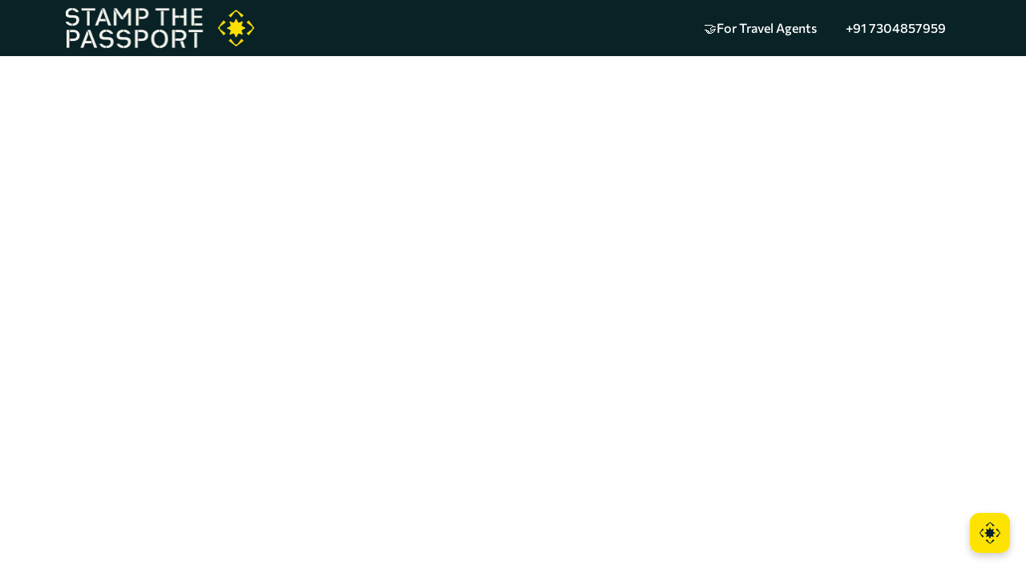

--- FILE ---
content_type: text/html; charset=utf-8
request_url: https://stampthepassport.com/elementor-1152/
body_size: 77188
content:
<!DOCTYPE html><html lang="en" data-critters-container><head><link rel="preconnect" href="https://fonts.gstatic.com" crossorigin>

    <meta charset="utf-8">
    <base href="/">
    <link rel="icon" type="image/x-icon" href="./favicon.ico">
    <link rel="icon" type="image/jpeg" href="./assets/stampthepassport_logo.jpg">
    <meta name="google-site-verification" content="IS7DIy-RL2Q50H0BB7zjo0a8Aat7nQbwf_9ABfiq4JI">

    <meta name="viewport" content="width=device-width, initial-scale=1">
    <meta property="og:image" content="https://stp-prod.s3.amazonaws.com/cms_live/documents/stampthepassport_logo.jpg">
    <meta property="og:type" content="image/jpg">
    <meta property="og:image:width" content="200">
    <meta property="og:image:height" content="200">
    <!-- <meta name="description"
    content="Looking for the best visa consultancy service online? At StampthePassport, our experienced immigration consultants ensure a smooth visa application process, making your journey stress-free."> -->

    <!-- <div ngNonBindable> -->
    <!-- pre-load images  -->
    <!-- <link rel="preconnect" href="https://cms.stampthepassport.com" >
    <link rel="preconnect" href="https://wsdk-files.in.webengage.com"> -->
    <link rel="preload" as="image" media="(max-width: 767px)" href="https://stp-prod.s3.ap-south-1.amazonaws.com/cms_live/home-banner-mob.webp" fetchpriority="high">

    <link rel="preload" as="image" href="https://stp-prod.s3.ap-south-1.amazonaws.com/cms_live/home-banner-web.webp" type="image/webp" fetchpriority="high">

    <style type="text/css">@font-face{font-family:'Material Icons';font-style:normal;font-weight:400;font-display:swap;src:url(https://fonts.gstatic.com/s/materialicons/v145/flUhRq6tzZclQEJ-Vdg-IuiaDsNcIhQ8tQ.woff2) format('woff2');}.material-icons{font-family:'Material Icons';font-weight:normal;font-style:normal;font-size:24px;line-height:1;letter-spacing:normal;text-transform:none;display:inline-block;white-space:nowrap;word-wrap:normal;direction:ltr;-webkit-font-feature-settings:'liga';-webkit-font-smoothing:antialiased;}</style>
    <style type="text/css">@font-face{font-family:'Material Icons Outlined';font-style:normal;font-weight:400;font-display:swap;src:url(https://fonts.gstatic.com/s/materialiconsoutlined/v110/gok-H7zzDkdnRel8-DQ6KAXJ69wP1tGnf4ZGhUcel5euIg.woff2) format('woff2');}.material-icons-outlined{font-family:'Material Icons Outlined';font-weight:normal;font-style:normal;font-size:24px;line-height:1;letter-spacing:normal;text-transform:none;display:inline-block;white-space:nowrap;word-wrap:normal;direction:ltr;-webkit-font-feature-settings:'liga';-webkit-font-smoothing:antialiased;}</style>
    <style type="text/css">@font-face{font-family:'Material Icons Round';font-style:normal;font-weight:400;font-display:swap;src:url(https://fonts.gstatic.com/s/materialiconsround/v109/LDItaoyNOAY6Uewc665JcIzCKsKc_M9flwmPq_HTTw.woff2) format('woff2');}.material-icons-round{font-family:'Material Icons Round';font-weight:normal;font-style:normal;font-size:24px;line-height:1;letter-spacing:normal;text-transform:none;display:inline-block;white-space:nowrap;word-wrap:normal;direction:ltr;-webkit-font-feature-settings:'liga';-webkit-font-smoothing:antialiased;}</style>

    <!-- commision font start  -->
    <link rel="preload" href="https://cdn.jsdelivr.net/npm/@fontsource/commissioner/files/commissioner-latin-400-normal.woff2" as="font" type="font/woff2" crossorigin>

    <link rel="preload" href="https://cdn.jsdelivr.net/npm/@fontsource/commissioner/files/commissioner-latin-600-normal.woff2" as="font" type="font/woff2" crossorigin>
    <!-- commision font end -->

    <link rel="preload" as="image" href="./assets/images/logo.webp" fetchpriority="high">
    <!-- <link rel="preload" as="image"
      href="./assets/images/social/WhatsApp_icon.webp" fetchpriority="high"> -->

    <link rel="preload" as="image" type="image/webmanifest" href="site.webmanifest">
    <!-- <link rel="preload"
      href="https://www.googletagmanager.com/gtag/js?id=G-J9HY74RFWF"
      as="script" defer>
    <link rel="preload" href="https://connect.facebook.net/en_US/fbevents.js"
      as="script" defer>
    <link rel="preload"
      href="https://api.nimbbl.tech/static/assets/js/checkout.js" as="script"
      defer> -->
    <!-- <link rel="preload" href="https://static.hotjar.com/c/hotjar-3603295.js?sv=6" as="script"> -->
    <!-- <link rel="preload" href="https://conversation.creyoface.com/files/?file=creyoface_widget.js" as="script"> -->
    <!-- <link rel="preload" href="https://widgets.in.webengage.com/js/webengage-min-v-6.0.js" as="script" defer> -->

    <!--End preload script -->
    <!-- <script>
    function loadScript(src) {
      const s = document.createElement('script');
      s.src = src;
      s.async = true;
      document.head.appendChild(s);
    }
    if ('requestIdleCallback' in window) {
      requestIdleCallback(() => loadScript('https://widgets.in.webengage.com/js/webengage-min-v-6.0.js'));
    } else {
      window.addEventListener('load', () => loadScript('https://widgets.in.webengage.com/js/webengage-min-v-6.0.js'));
    }
  </script> -->

    <!-- Google Tag Manager -->
    <script>
      function loadGTM() {
        (function (w, d, s, l, i) {
          w[l] = w[l] || [];
          w[l].push({
            'gtm.start': new Date().getTime(), event: 'gtm.js'
          });
          var f = d.getElementsByTagName(s)[0];
          var j = d.createElement(s);
          var dl = l != 'dataLayer' ? '&l=' + l : '';
          j.async = true;
          j.src = 'https://www.googletagmanager.com/gtm.js?id=' + i + dl;
          f.parentNode.insertBefore(j, f);
        })(window, document, 'script', 'dataLayer', 'GTM-K9F49JBV');
      }

      if ('requestIdleCallback' in window) {
        requestIdleCallback(loadGTM);
      } else {
        window.addEventListener('load', loadGTM);
      }
    </script>

    <!-- microsoft clarity start -->
    <script type="text/javascript">
    (function(c,l,a,r,i,t,y){
        c[a]=c[a]||function(){(c[a].q=c[a].q||[]).push(arguments)};
        t=l.createElement(r);t.async=1;t.src="https://www.clarity.ms/tag/"+i;
        y=l.getElementsByTagName(r)[0];y.parentNode.insertBefore(t,y);
    })(window, document, "clarity", "script", "uf7dxvkkja");
    </script>

    <!-- microsoft clarity end -->

    <!-- <script defer>(function (w, d, s, l, i) {
      w[l] = w[l] || []; w[l].push({
        'gtm.start':
          new Date().getTime(), event: 'gtm.js'
      }); var f = d.getElementsByTagName(s)[0],
        j = d.createElement(s), dl = l != 'dataLayer' ? '&l=' + l : ''; j.defer = true; j.src =
          'https://www.googletagmanager.com/gtm.js?id=' + i + dl; f.parentNode.insertBefore(j, f);
    })(window, document, 'script', 'dataLayer', 'GTM-K9F49JBV');</script> -->
    <!-- End Google Tag Manager -->

    <!-- Google Tag Manager old -->
    <!-- <script src="https://www.googletagmanager.com/gtag/js?id=G-J9HY74RFWF" async></script> -->
    <!-- Google Tag Manager old -->

    <!-- Google tag (gtag.js)  (Analytics)-->
    <!-- <script defer src="https://www.googletagmanager.com/gtag/js?id=G-J9HY74RFWF"></script>
  <script defer>
    window.dataLayer = window.dataLayer || [];
    function gtag() { dataLayer.push(arguments); }
    gtag('js', new Date());

    gtag('config', 'G-J9HY74RFWF');
  </script> -->

  <style>@charset "UTF-8";html{--mat-option-selected-state-label-text-color:#3f51b5;--mat-option-label-text-color:rgba(0, 0, 0, .87);--mat-option-hover-state-layer-color:rgba(0, 0, 0, .04);--mat-option-focus-state-layer-color:rgba(0, 0, 0, .04);--mat-option-selected-state-layer-color:rgba(0, 0, 0, .04)}html{--mat-optgroup-label-text-color:rgba(0, 0, 0, .87)}html{--mdc-filled-text-field-caret-color:#3f51b5;--mdc-filled-text-field-focus-active-indicator-color:#3f51b5;--mdc-filled-text-field-focus-label-text-color:rgba(63, 81, 181, .87);--mdc-filled-text-field-container-color:whitesmoke;--mdc-filled-text-field-disabled-container-color:#fafafa;--mdc-filled-text-field-label-text-color:rgba(0, 0, 0, .6);--mdc-filled-text-field-disabled-label-text-color:rgba(0, 0, 0, .38);--mdc-filled-text-field-input-text-color:rgba(0, 0, 0, .87);--mdc-filled-text-field-disabled-input-text-color:rgba(0, 0, 0, .38);--mdc-filled-text-field-input-text-placeholder-color:rgba(0, 0, 0, .6);--mdc-filled-text-field-error-focus-label-text-color:#f44336;--mdc-filled-text-field-error-label-text-color:#f44336;--mdc-filled-text-field-error-caret-color:#f44336;--mdc-filled-text-field-active-indicator-color:rgba(0, 0, 0, .42);--mdc-filled-text-field-disabled-active-indicator-color:rgba(0, 0, 0, .06);--mdc-filled-text-field-hover-active-indicator-color:rgba(0, 0, 0, .87);--mdc-filled-text-field-error-active-indicator-color:#f44336;--mdc-filled-text-field-error-focus-active-indicator-color:#f44336;--mdc-filled-text-field-error-hover-active-indicator-color:#f44336;--mdc-outlined-text-field-caret-color:#3f51b5;--mdc-outlined-text-field-focus-outline-color:#3f51b5;--mdc-outlined-text-field-focus-label-text-color:rgba(63, 81, 181, .87);--mdc-outlined-text-field-label-text-color:rgba(0, 0, 0, .6);--mdc-outlined-text-field-disabled-label-text-color:rgba(0, 0, 0, .38);--mdc-outlined-text-field-input-text-color:rgba(0, 0, 0, .87);--mdc-outlined-text-field-disabled-input-text-color:rgba(0, 0, 0, .38);--mdc-outlined-text-field-input-text-placeholder-color:rgba(0, 0, 0, .6);--mdc-outlined-text-field-error-caret-color:#f44336;--mdc-outlined-text-field-error-focus-label-text-color:#f44336;--mdc-outlined-text-field-error-label-text-color:#f44336;--mdc-outlined-text-field-outline-color:rgba(0, 0, 0, .38);--mdc-outlined-text-field-disabled-outline-color:rgba(0, 0, 0, .06);--mdc-outlined-text-field-hover-outline-color:rgba(0, 0, 0, .87);--mdc-outlined-text-field-error-focus-outline-color:#f44336;--mdc-outlined-text-field-error-hover-outline-color:#f44336;--mdc-outlined-text-field-error-outline-color:#f44336;--mat-form-field-disabled-input-text-placeholder-color:rgba(0, 0, 0, .38)}html{--mat-select-panel-background-color:white;--mat-select-enabled-trigger-text-color:rgba(0, 0, 0, .87);--mat-select-disabled-trigger-text-color:rgba(0, 0, 0, .38);--mat-select-placeholder-text-color:rgba(0, 0, 0, .6);--mat-select-enabled-arrow-color:rgba(0, 0, 0, .54);--mat-select-disabled-arrow-color:rgba(0, 0, 0, .38);--mat-select-focused-arrow-color:rgba(63, 81, 181, .87);--mat-select-invalid-arrow-color:rgba(244, 67, 54, .87)}html{--mat-autocomplete-background-color:white}html{--mat-menu-item-label-text-color:rgba(0, 0, 0, .87);--mat-menu-item-icon-color:rgba(0, 0, 0, .87);--mat-menu-item-hover-state-layer-color:rgba(0, 0, 0, .04);--mat-menu-item-focus-state-layer-color:rgba(0, 0, 0, .04);--mat-menu-container-color:white}html{--mat-paginator-container-text-color:rgba(0, 0, 0, .87);--mat-paginator-container-background-color:white;--mat-paginator-enabled-icon-color:rgba(0, 0, 0, .54);--mat-paginator-disabled-icon-color:rgba(0, 0, 0, .12)}html{--mat-paginator-container-size:56px}html{--mdc-checkbox-disabled-selected-icon-color:rgba(0, 0, 0, .38);--mdc-checkbox-disabled-unselected-icon-color:rgba(0, 0, 0, .38);--mdc-checkbox-selected-checkmark-color:#fff;--mdc-checkbox-selected-focus-icon-color:#ff4081;--mdc-checkbox-selected-hover-icon-color:#ff4081;--mdc-checkbox-selected-icon-color:#ff4081;--mdc-checkbox-selected-pressed-icon-color:#ff4081;--mdc-checkbox-unselected-focus-icon-color:#212121;--mdc-checkbox-unselected-hover-icon-color:#212121;--mdc-checkbox-unselected-icon-color:rgba(0, 0, 0, .54);--mdc-checkbox-unselected-pressed-icon-color:rgba(0, 0, 0, .54);--mdc-checkbox-selected-focus-state-layer-color:#ff4081;--mdc-checkbox-selected-hover-state-layer-color:#ff4081;--mdc-checkbox-selected-pressed-state-layer-color:#ff4081;--mdc-checkbox-unselected-focus-state-layer-color:black;--mdc-checkbox-unselected-hover-state-layer-color:black;--mdc-checkbox-unselected-pressed-state-layer-color:black}html{--mdc-checkbox-state-layer-size:40px}html{--mat-table-background-color:white;--mat-table-header-headline-color:rgba(0, 0, 0, .87);--mat-table-row-item-label-text-color:rgba(0, 0, 0, .87);--mat-table-row-item-outline-color:rgba(0, 0, 0, .12)}html{--mat-table-header-container-height:56px;--mat-table-footer-container-height:52px;--mat-table-row-item-container-height:52px}html{--mat-badge-background-color:#3f51b5;--mat-badge-text-color:white;--mat-badge-disabled-state-background-color:#b9b9b9;--mat-badge-disabled-state-text-color:rgba(0, 0, 0, .38)}html{--mat-bottom-sheet-container-text-color:rgba(0, 0, 0, .87);--mat-bottom-sheet-container-background-color:white}html{--mat-legacy-button-toggle-text-color:rgba(0, 0, 0, .38);--mat-legacy-button-toggle-state-layer-color:rgba(0, 0, 0, .12);--mat-legacy-button-toggle-selected-state-text-color:rgba(0, 0, 0, .54);--mat-legacy-button-toggle-selected-state-background-color:#e0e0e0;--mat-legacy-button-toggle-disabled-state-text-color:rgba(0, 0, 0, .26);--mat-legacy-button-toggle-disabled-state-background-color:#eeeeee;--mat-legacy-button-toggle-disabled-selected-state-background-color:#bdbdbd;--mat-standard-button-toggle-text-color:rgba(0, 0, 0, .87);--mat-standard-button-toggle-background-color:white;--mat-standard-button-toggle-state-layer-color:black;--mat-standard-button-toggle-selected-state-background-color:#e0e0e0;--mat-standard-button-toggle-selected-state-text-color:rgba(0, 0, 0, .87);--mat-standard-button-toggle-disabled-state-text-color:rgba(0, 0, 0, .26);--mat-standard-button-toggle-disabled-state-background-color:white;--mat-standard-button-toggle-disabled-selected-state-text-color:rgba(0, 0, 0, .87);--mat-standard-button-toggle-disabled-selected-state-background-color:#bdbdbd;--mat-standard-button-toggle-divider-color:#e0e0e0}html{--mat-standard-button-toggle-height:48px}html{--mat-datepicker-calendar-date-selected-state-text-color:white;--mat-datepicker-calendar-date-selected-state-background-color:#3f51b5;--mat-datepicker-calendar-date-selected-disabled-state-background-color:rgba(63, 81, 181, .4);--mat-datepicker-calendar-date-today-selected-state-outline-color:white;--mat-datepicker-calendar-date-focus-state-background-color:rgba(63, 81, 181, .3);--mat-datepicker-calendar-date-hover-state-background-color:rgba(63, 81, 181, .3);--mat-datepicker-toggle-active-state-icon-color:#3f51b5;--mat-datepicker-calendar-date-in-range-state-background-color:rgba(63, 81, 181, .2);--mat-datepicker-calendar-date-in-comparison-range-state-background-color:rgba(249, 171, 0, .2);--mat-datepicker-calendar-date-in-overlap-range-state-background-color:#a8dab5;--mat-datepicker-calendar-date-in-overlap-range-selected-state-background-color:#46a35e;--mat-datepicker-toggle-icon-color:rgba(0, 0, 0, .54);--mat-datepicker-calendar-body-label-text-color:rgba(0, 0, 0, .54);--mat-datepicker-calendar-period-button-icon-color:rgba(0, 0, 0, .54);--mat-datepicker-calendar-navigation-button-icon-color:rgba(0, 0, 0, .54);--mat-datepicker-calendar-header-divider-color:rgba(0, 0, 0, .12);--mat-datepicker-calendar-header-text-color:rgba(0, 0, 0, .54);--mat-datepicker-calendar-date-today-outline-color:rgba(0, 0, 0, .38);--mat-datepicker-calendar-date-today-disabled-state-outline-color:rgba(0, 0, 0, .18);--mat-datepicker-calendar-date-text-color:rgba(0, 0, 0, .87);--mat-datepicker-calendar-date-outline-color:transparent;--mat-datepicker-calendar-date-disabled-state-text-color:rgba(0, 0, 0, .38);--mat-datepicker-calendar-date-preview-state-outline-color:rgba(0, 0, 0, .24);--mat-datepicker-range-input-separator-color:rgba(0, 0, 0, .87);--mat-datepicker-range-input-disabled-state-separator-color:rgba(0, 0, 0, .38);--mat-datepicker-range-input-disabled-state-text-color:rgba(0, 0, 0, .38);--mat-datepicker-calendar-container-background-color:white;--mat-datepicker-calendar-container-text-color:rgba(0, 0, 0, .87)}html{--mat-divider-color:rgba(0, 0, 0, .12)}html{--mat-expansion-container-background-color:white;--mat-expansion-container-text-color:rgba(0, 0, 0, .87);--mat-expansion-actions-divider-color:rgba(0, 0, 0, .12);--mat-expansion-header-hover-state-layer-color:rgba(0, 0, 0, .04);--mat-expansion-header-focus-state-layer-color:rgba(0, 0, 0, .04);--mat-expansion-header-disabled-state-text-color:rgba(0, 0, 0, .26);--mat-expansion-header-text-color:rgba(0, 0, 0, .87);--mat-expansion-header-description-color:rgba(0, 0, 0, .54);--mat-expansion-header-indicator-color:rgba(0, 0, 0, .54)}html{--mat-expansion-header-collapsed-state-height:48px;--mat-expansion-header-expanded-state-height:64px}html{--mat-icon-color:inherit}html{--mat-sidenav-container-divider-color:rgba(0, 0, 0, .12);--mat-sidenav-container-background-color:white;--mat-sidenav-container-text-color:rgba(0, 0, 0, .87);--mat-sidenav-content-background-color:#fafafa;--mat-sidenav-content-text-color:rgba(0, 0, 0, .87);--mat-sidenav-scrim-color:rgba(0, 0, 0, .6)}html{--mat-stepper-header-icon-foreground-color:white;--mat-stepper-header-selected-state-icon-background-color:#3f51b5;--mat-stepper-header-selected-state-icon-foreground-color:white;--mat-stepper-header-done-state-icon-background-color:#3f51b5;--mat-stepper-header-done-state-icon-foreground-color:white;--mat-stepper-header-edit-state-icon-background-color:#3f51b5;--mat-stepper-header-edit-state-icon-foreground-color:white;--mat-stepper-container-color:white;--mat-stepper-line-color:rgba(0, 0, 0, .12);--mat-stepper-header-hover-state-layer-color:rgba(0, 0, 0, .04);--mat-stepper-header-focus-state-layer-color:rgba(0, 0, 0, .04);--mat-stepper-header-label-text-color:rgba(0, 0, 0, .54);--mat-stepper-header-optional-label-text-color:rgba(0, 0, 0, .54);--mat-stepper-header-selected-state-label-text-color:rgba(0, 0, 0, .87);--mat-stepper-header-error-state-label-text-color:#f44336;--mat-stepper-header-icon-background-color:rgba(0, 0, 0, .54);--mat-stepper-header-error-state-icon-foreground-color:#f44336;--mat-stepper-header-error-state-icon-background-color:transparent}html{--mat-stepper-header-height:72px}html{--mat-toolbar-container-background-color:whitesmoke;--mat-toolbar-container-text-color:rgba(0, 0, 0, .87)}html{--mat-toolbar-standard-height:64px;--mat-toolbar-mobile-height:56px}:root{--bs-blue:#0d6efd;--bs-indigo:#6610f2;--bs-purple:#6f42c1;--bs-pink:#d63384;--bs-red:#dc3545;--bs-orange:#DF882A;--bs-yellow:#ffc107;--bs-green:#198754;--bs-teal:#20c997;--bs-cyan:#0dcaf0;--bs-black:#000000;--bs-white:#ffffff;--bs-gray:#6c757d;--bs-gray-dark:#343a40;--bs-gray-100:#f8f9fa;--bs-gray-200:#e9ecef;--bs-gray-300:#dee2e6;--bs-gray-400:#ced4da;--bs-gray-500:#adb5bd;--bs-gray-600:#6c757d;--bs-gray-700:#495057;--bs-gray-800:#343a40;--bs-gray-900:#212529;--bs-primary:#FFE300;--bs-secondary:#002024;--bs-success:#198754;--bs-info:#0dcaf0;--bs-warning:#ffc107;--bs-danger:#dc3545;--bs-light:#f8f9fa;--bs-dark:#212529;--bs-primary-rgb:255, 227, 0;--bs-secondary-rgb:0, 32, 36;--bs-success-rgb:25, 135, 84;--bs-info-rgb:13, 202, 240;--bs-warning-rgb:255, 193, 7;--bs-danger-rgb:220, 53, 69;--bs-light-rgb:248, 249, 250;--bs-dark-rgb:33, 37, 41;--bs-primary-text-emphasis:#665b00;--bs-secondary-text-emphasis:#000d0e;--bs-success-text-emphasis:#0a3622;--bs-info-text-emphasis:#055160;--bs-warning-text-emphasis:#664d03;--bs-danger-text-emphasis:#58151c;--bs-light-text-emphasis:#495057;--bs-dark-text-emphasis:#495057;--bs-primary-bg-subtle:#fff9cc;--bs-secondary-bg-subtle:#ccd2d3;--bs-success-bg-subtle:#d1e7dd;--bs-info-bg-subtle:#cff4fc;--bs-warning-bg-subtle:#fff3cd;--bs-danger-bg-subtle:#f8d7da;--bs-light-bg-subtle:#fcfcfd;--bs-dark-bg-subtle:#ced4da;--bs-primary-border-subtle:#fff499;--bs-secondary-border-subtle:#99a6a7;--bs-success-border-subtle:#a3cfbb;--bs-info-border-subtle:#9eeaf9;--bs-warning-border-subtle:#ffe69c;--bs-danger-border-subtle:#f1aeb5;--bs-light-border-subtle:#e9ecef;--bs-dark-border-subtle:#adb5bd;--bs-white-rgb:255, 255, 255;--bs-black-rgb:0, 0, 0;--bs-font-sans-serif:system-ui, -apple-system, "Segoe UI", Roboto, "Helvetica Neue", "Noto Sans", "Liberation Sans", Arial, sans-serif, "Apple Color Emoji", "Segoe UI Emoji", "Segoe UI Symbol", "Noto Color Emoji";--bs-font-monospace:SFMono-Regular, Menlo, Monaco, Consolas, "Liberation Mono", "Courier New", monospace;--bs-gradient:linear-gradient(180deg, rgba(255, 255, 255, .15), rgba(255, 255, 255, 0));--bs-body-font-family:var(--bs-font-sans-serif);--bs-body-font-size:1rem;--bs-body-font-weight:400;--bs-body-line-height:1.5;--bs-body-color:#212529;--bs-body-color-rgb:33, 37, 41;--bs-body-bg:#ffffff;--bs-body-bg-rgb:255, 255, 255;--bs-emphasis-color:#000000;--bs-emphasis-color-rgb:0, 0, 0;--bs-secondary-color:rgba(33, 37, 41, .75);--bs-secondary-color-rgb:33, 37, 41;--bs-secondary-bg:#e9ecef;--bs-secondary-bg-rgb:233, 236, 239;--bs-tertiary-color:rgba(33, 37, 41, .5);--bs-tertiary-color-rgb:33, 37, 41;--bs-tertiary-bg:#f8f9fa;--bs-tertiary-bg-rgb:248, 249, 250;--bs-heading-color:inherit;--bs-link-color:#FFE300;--bs-link-color-rgb:255, 227, 0;--bs-link-decoration:underline;--bs-link-hover-color:#ccb600;--bs-link-hover-color-rgb:204, 182, 0;--bs-code-color:#d63384;--bs-highlight-color:#212529;--bs-highlight-bg:#fff3cd;--bs-border-width:1px;--bs-border-style:solid;--bs-border-color:#dee2e6;--bs-border-color-translucent:rgba(0, 0, 0, .175);--bs-border-radius:.375rem;--bs-border-radius-sm:.25rem;--bs-border-radius-lg:.5rem;--bs-border-radius-xl:1rem;--bs-border-radius-xxl:2rem;--bs-border-radius-2xl:var(--bs-border-radius-xxl);--bs-border-radius-pill:50rem;--bs-box-shadow:0 .5rem 1rem rgba(0, 0, 0, .15);--bs-box-shadow-sm:0 .125rem .25rem rgba(0, 0, 0, .075);--bs-box-shadow-lg:0 1rem 3rem rgba(0, 0, 0, .175);--bs-box-shadow-inset:inset 0 1px 2px rgba(0, 0, 0, .075);--bs-focus-ring-width:.25rem;--bs-focus-ring-opacity:.25;--bs-focus-ring-color:rgba(255, 227, 0, .25);--bs-form-valid-color:#198754;--bs-form-valid-border-color:#198754;--bs-form-invalid-color:#dc3545;--bs-form-invalid-border-color:#dc3545}*,*:before,*:after{box-sizing:border-box}@media (prefers-reduced-motion: no-preference){:root{scroll-behavior:smooth}}body{margin:0;font-family:var(--bs-body-font-family);font-size:var(--bs-body-font-size);font-weight:var(--bs-body-font-weight);line-height:var(--bs-body-line-height);color:var(--bs-body-color);text-align:var(--bs-body-text-align);background-color:var(--bs-body-bg);-webkit-text-size-adjust:100%;-webkit-tap-highlight-color:rgba(0,0,0,0)}img{vertical-align:middle}iframe{border:0}:root{--bs-breakpoint-xs:0;--bs-breakpoint-sm:576px;--bs-breakpoint-md:768px;--bs-breakpoint-lg:992px;--bs-breakpoint-xl:1200px;--bs-breakpoint-xxl:1400px}:root{--primary:#ffe300;--secondary:#002024;--gray:#ced3d4;--black:#000000;--orange:#df882a;--light-orange:#F59D08;--white:#ffffff;--blue:#082226;--light-yellow-white:#e6e6de;--color_212C1F:#212c1f;--color_0C1C11:#0c1c11;--cream:#F4F4EA}html,body{overflow-x:clip}html,body{height:100%;margin:0;font-family:Roboto,Helvetica Neue,sans-serif;background-color:#fff}@media (max-width: 992px){body{background-color:#f8f8f7}}</style><style>.ng-select.ng-select-disabled>.ng-select-container{background-color:#f9f9f9}.ng-select .ng-has-value .ng-placeholder{display:none}.ng-select .ng-select-container{color:#333;background-color:#fff;border-radius:4px;border:1px solid #ccc;min-height:36px;align-items:center}.ng-select .ng-select-container:hover{box-shadow:0 1px #0000000f}.ng-select .ng-select-container .ng-value-container{align-items:center;padding-left:10px}.ng-select .ng-select-container .ng-value-container .ng-placeholder{color:#999}.ng-select.ng-select-single .ng-select-container{height:36px}.ng-select.ng-select-single .ng-select-container .ng-value-container .ng-input{top:5px;left:0;padding-left:10px;padding-right:50px}.ng-select .ng-arrow-wrapper{width:25px;padding-right:5px}.ng-select .ng-arrow-wrapper:hover .ng-arrow{border-top-color:#666}.ng-select .ng-arrow-wrapper .ng-arrow{border-color:#999 transparent transparent;border-style:solid;border-width:5px 5px 2.5px}@charset "UTF-8";html{--mat-option-selected-state-label-text-color:#3f51b5;--mat-option-label-text-color:rgba(0, 0, 0, .87);--mat-option-hover-state-layer-color:rgba(0, 0, 0, .04);--mat-option-focus-state-layer-color:rgba(0, 0, 0, .04);--mat-option-selected-state-layer-color:rgba(0, 0, 0, .04)}html{--mat-optgroup-label-text-color:rgba(0, 0, 0, .87)}html{--mdc-filled-text-field-caret-color:#3f51b5;--mdc-filled-text-field-focus-active-indicator-color:#3f51b5;--mdc-filled-text-field-focus-label-text-color:rgba(63, 81, 181, .87);--mdc-filled-text-field-container-color:whitesmoke;--mdc-filled-text-field-disabled-container-color:#fafafa;--mdc-filled-text-field-label-text-color:rgba(0, 0, 0, .6);--mdc-filled-text-field-disabled-label-text-color:rgba(0, 0, 0, .38);--mdc-filled-text-field-input-text-color:rgba(0, 0, 0, .87);--mdc-filled-text-field-disabled-input-text-color:rgba(0, 0, 0, .38);--mdc-filled-text-field-input-text-placeholder-color:rgba(0, 0, 0, .6);--mdc-filled-text-field-error-focus-label-text-color:#f44336;--mdc-filled-text-field-error-label-text-color:#f44336;--mdc-filled-text-field-error-caret-color:#f44336;--mdc-filled-text-field-active-indicator-color:rgba(0, 0, 0, .42);--mdc-filled-text-field-disabled-active-indicator-color:rgba(0, 0, 0, .06);--mdc-filled-text-field-hover-active-indicator-color:rgba(0, 0, 0, .87);--mdc-filled-text-field-error-active-indicator-color:#f44336;--mdc-filled-text-field-error-focus-active-indicator-color:#f44336;--mdc-filled-text-field-error-hover-active-indicator-color:#f44336;--mdc-outlined-text-field-caret-color:#3f51b5;--mdc-outlined-text-field-focus-outline-color:#3f51b5;--mdc-outlined-text-field-focus-label-text-color:rgba(63, 81, 181, .87);--mdc-outlined-text-field-label-text-color:rgba(0, 0, 0, .6);--mdc-outlined-text-field-disabled-label-text-color:rgba(0, 0, 0, .38);--mdc-outlined-text-field-input-text-color:rgba(0, 0, 0, .87);--mdc-outlined-text-field-disabled-input-text-color:rgba(0, 0, 0, .38);--mdc-outlined-text-field-input-text-placeholder-color:rgba(0, 0, 0, .6);--mdc-outlined-text-field-error-caret-color:#f44336;--mdc-outlined-text-field-error-focus-label-text-color:#f44336;--mdc-outlined-text-field-error-label-text-color:#f44336;--mdc-outlined-text-field-outline-color:rgba(0, 0, 0, .38);--mdc-outlined-text-field-disabled-outline-color:rgba(0, 0, 0, .06);--mdc-outlined-text-field-hover-outline-color:rgba(0, 0, 0, .87);--mdc-outlined-text-field-error-focus-outline-color:#f44336;--mdc-outlined-text-field-error-hover-outline-color:#f44336;--mdc-outlined-text-field-error-outline-color:#f44336;--mat-form-field-disabled-input-text-placeholder-color:rgba(0, 0, 0, .38)}html{--mat-select-panel-background-color:white;--mat-select-enabled-trigger-text-color:rgba(0, 0, 0, .87);--mat-select-disabled-trigger-text-color:rgba(0, 0, 0, .38);--mat-select-placeholder-text-color:rgba(0, 0, 0, .6);--mat-select-enabled-arrow-color:rgba(0, 0, 0, .54);--mat-select-disabled-arrow-color:rgba(0, 0, 0, .38);--mat-select-focused-arrow-color:rgba(63, 81, 181, .87);--mat-select-invalid-arrow-color:rgba(244, 67, 54, .87)}html{--mat-autocomplete-background-color:white}html{--mat-menu-item-label-text-color:rgba(0, 0, 0, .87);--mat-menu-item-icon-color:rgba(0, 0, 0, .87);--mat-menu-item-hover-state-layer-color:rgba(0, 0, 0, .04);--mat-menu-item-focus-state-layer-color:rgba(0, 0, 0, .04);--mat-menu-container-color:white}html{--mat-paginator-container-text-color:rgba(0, 0, 0, .87);--mat-paginator-container-background-color:white;--mat-paginator-enabled-icon-color:rgba(0, 0, 0, .54);--mat-paginator-disabled-icon-color:rgba(0, 0, 0, .12)}html{--mat-paginator-container-size:56px}html{--mdc-checkbox-disabled-selected-icon-color:rgba(0, 0, 0, .38);--mdc-checkbox-disabled-unselected-icon-color:rgba(0, 0, 0, .38);--mdc-checkbox-selected-checkmark-color:#fff;--mdc-checkbox-selected-focus-icon-color:#ff4081;--mdc-checkbox-selected-hover-icon-color:#ff4081;--mdc-checkbox-selected-icon-color:#ff4081;--mdc-checkbox-selected-pressed-icon-color:#ff4081;--mdc-checkbox-unselected-focus-icon-color:#212121;--mdc-checkbox-unselected-hover-icon-color:#212121;--mdc-checkbox-unselected-icon-color:rgba(0, 0, 0, .54);--mdc-checkbox-unselected-pressed-icon-color:rgba(0, 0, 0, .54);--mdc-checkbox-selected-focus-state-layer-color:#ff4081;--mdc-checkbox-selected-hover-state-layer-color:#ff4081;--mdc-checkbox-selected-pressed-state-layer-color:#ff4081;--mdc-checkbox-unselected-focus-state-layer-color:black;--mdc-checkbox-unselected-hover-state-layer-color:black;--mdc-checkbox-unselected-pressed-state-layer-color:black}html{--mdc-checkbox-state-layer-size:40px}html{--mat-table-background-color:white;--mat-table-header-headline-color:rgba(0, 0, 0, .87);--mat-table-row-item-label-text-color:rgba(0, 0, 0, .87);--mat-table-row-item-outline-color:rgba(0, 0, 0, .12)}html{--mat-table-header-container-height:56px;--mat-table-footer-container-height:52px;--mat-table-row-item-container-height:52px}html{--mat-badge-background-color:#3f51b5;--mat-badge-text-color:white;--mat-badge-disabled-state-background-color:#b9b9b9;--mat-badge-disabled-state-text-color:rgba(0, 0, 0, .38)}html{--mat-bottom-sheet-container-text-color:rgba(0, 0, 0, .87);--mat-bottom-sheet-container-background-color:white}html{--mat-legacy-button-toggle-text-color:rgba(0, 0, 0, .38);--mat-legacy-button-toggle-state-layer-color:rgba(0, 0, 0, .12);--mat-legacy-button-toggle-selected-state-text-color:rgba(0, 0, 0, .54);--mat-legacy-button-toggle-selected-state-background-color:#e0e0e0;--mat-legacy-button-toggle-disabled-state-text-color:rgba(0, 0, 0, .26);--mat-legacy-button-toggle-disabled-state-background-color:#eeeeee;--mat-legacy-button-toggle-disabled-selected-state-background-color:#bdbdbd;--mat-standard-button-toggle-text-color:rgba(0, 0, 0, .87);--mat-standard-button-toggle-background-color:white;--mat-standard-button-toggle-state-layer-color:black;--mat-standard-button-toggle-selected-state-background-color:#e0e0e0;--mat-standard-button-toggle-selected-state-text-color:rgba(0, 0, 0, .87);--mat-standard-button-toggle-disabled-state-text-color:rgba(0, 0, 0, .26);--mat-standard-button-toggle-disabled-state-background-color:white;--mat-standard-button-toggle-disabled-selected-state-text-color:rgba(0, 0, 0, .87);--mat-standard-button-toggle-disabled-selected-state-background-color:#bdbdbd;--mat-standard-button-toggle-divider-color:#e0e0e0}html{--mat-standard-button-toggle-height:48px}html{--mat-datepicker-calendar-date-selected-state-text-color:white;--mat-datepicker-calendar-date-selected-state-background-color:#3f51b5;--mat-datepicker-calendar-date-selected-disabled-state-background-color:rgba(63, 81, 181, .4);--mat-datepicker-calendar-date-today-selected-state-outline-color:white;--mat-datepicker-calendar-date-focus-state-background-color:rgba(63, 81, 181, .3);--mat-datepicker-calendar-date-hover-state-background-color:rgba(63, 81, 181, .3);--mat-datepicker-toggle-active-state-icon-color:#3f51b5;--mat-datepicker-calendar-date-in-range-state-background-color:rgba(63, 81, 181, .2);--mat-datepicker-calendar-date-in-comparison-range-state-background-color:rgba(249, 171, 0, .2);--mat-datepicker-calendar-date-in-overlap-range-state-background-color:#a8dab5;--mat-datepicker-calendar-date-in-overlap-range-selected-state-background-color:#46a35e;--mat-datepicker-toggle-icon-color:rgba(0, 0, 0, .54);--mat-datepicker-calendar-body-label-text-color:rgba(0, 0, 0, .54);--mat-datepicker-calendar-period-button-icon-color:rgba(0, 0, 0, .54);--mat-datepicker-calendar-navigation-button-icon-color:rgba(0, 0, 0, .54);--mat-datepicker-calendar-header-divider-color:rgba(0, 0, 0, .12);--mat-datepicker-calendar-header-text-color:rgba(0, 0, 0, .54);--mat-datepicker-calendar-date-today-outline-color:rgba(0, 0, 0, .38);--mat-datepicker-calendar-date-today-disabled-state-outline-color:rgba(0, 0, 0, .18);--mat-datepicker-calendar-date-text-color:rgba(0, 0, 0, .87);--mat-datepicker-calendar-date-outline-color:transparent;--mat-datepicker-calendar-date-disabled-state-text-color:rgba(0, 0, 0, .38);--mat-datepicker-calendar-date-preview-state-outline-color:rgba(0, 0, 0, .24);--mat-datepicker-range-input-separator-color:rgba(0, 0, 0, .87);--mat-datepicker-range-input-disabled-state-separator-color:rgba(0, 0, 0, .38);--mat-datepicker-range-input-disabled-state-text-color:rgba(0, 0, 0, .38);--mat-datepicker-calendar-container-background-color:white;--mat-datepicker-calendar-container-text-color:rgba(0, 0, 0, .87)}html{--mat-divider-color:rgba(0, 0, 0, .12)}html{--mat-expansion-container-background-color:white;--mat-expansion-container-text-color:rgba(0, 0, 0, .87);--mat-expansion-actions-divider-color:rgba(0, 0, 0, .12);--mat-expansion-header-hover-state-layer-color:rgba(0, 0, 0, .04);--mat-expansion-header-focus-state-layer-color:rgba(0, 0, 0, .04);--mat-expansion-header-disabled-state-text-color:rgba(0, 0, 0, .26);--mat-expansion-header-text-color:rgba(0, 0, 0, .87);--mat-expansion-header-description-color:rgba(0, 0, 0, .54);--mat-expansion-header-indicator-color:rgba(0, 0, 0, .54)}html{--mat-expansion-header-collapsed-state-height:48px;--mat-expansion-header-expanded-state-height:64px}html{--mat-icon-color:inherit}html{--mat-sidenav-container-divider-color:rgba(0, 0, 0, .12);--mat-sidenav-container-background-color:white;--mat-sidenav-container-text-color:rgba(0, 0, 0, .87);--mat-sidenav-content-background-color:#fafafa;--mat-sidenav-content-text-color:rgba(0, 0, 0, .87);--mat-sidenav-scrim-color:rgba(0, 0, 0, .6)}html{--mat-stepper-header-icon-foreground-color:white;--mat-stepper-header-selected-state-icon-background-color:#3f51b5;--mat-stepper-header-selected-state-icon-foreground-color:white;--mat-stepper-header-done-state-icon-background-color:#3f51b5;--mat-stepper-header-done-state-icon-foreground-color:white;--mat-stepper-header-edit-state-icon-background-color:#3f51b5;--mat-stepper-header-edit-state-icon-foreground-color:white;--mat-stepper-container-color:white;--mat-stepper-line-color:rgba(0, 0, 0, .12);--mat-stepper-header-hover-state-layer-color:rgba(0, 0, 0, .04);--mat-stepper-header-focus-state-layer-color:rgba(0, 0, 0, .04);--mat-stepper-header-label-text-color:rgba(0, 0, 0, .54);--mat-stepper-header-optional-label-text-color:rgba(0, 0, 0, .54);--mat-stepper-header-selected-state-label-text-color:rgba(0, 0, 0, .87);--mat-stepper-header-error-state-label-text-color:#f44336;--mat-stepper-header-icon-background-color:rgba(0, 0, 0, .54);--mat-stepper-header-error-state-icon-foreground-color:#f44336;--mat-stepper-header-error-state-icon-background-color:transparent}html{--mat-stepper-header-height:72px}html{--mat-toolbar-container-background-color:whitesmoke;--mat-toolbar-container-text-color:rgba(0, 0, 0, .87)}html{--mat-toolbar-standard-height:64px;--mat-toolbar-mobile-height:56px}:root{--bs-blue:#0d6efd;--bs-indigo:#6610f2;--bs-purple:#6f42c1;--bs-pink:#d63384;--bs-red:#dc3545;--bs-orange:#DF882A;--bs-yellow:#ffc107;--bs-green:#198754;--bs-teal:#20c997;--bs-cyan:#0dcaf0;--bs-black:#000000;--bs-white:#ffffff;--bs-gray:#6c757d;--bs-gray-dark:#343a40;--bs-gray-100:#f8f9fa;--bs-gray-200:#e9ecef;--bs-gray-300:#dee2e6;--bs-gray-400:#ced4da;--bs-gray-500:#adb5bd;--bs-gray-600:#6c757d;--bs-gray-700:#495057;--bs-gray-800:#343a40;--bs-gray-900:#212529;--bs-primary:#FFE300;--bs-secondary:#002024;--bs-success:#198754;--bs-info:#0dcaf0;--bs-warning:#ffc107;--bs-danger:#dc3545;--bs-light:#f8f9fa;--bs-dark:#212529;--bs-primary-rgb:255, 227, 0;--bs-secondary-rgb:0, 32, 36;--bs-success-rgb:25, 135, 84;--bs-info-rgb:13, 202, 240;--bs-warning-rgb:255, 193, 7;--bs-danger-rgb:220, 53, 69;--bs-light-rgb:248, 249, 250;--bs-dark-rgb:33, 37, 41;--bs-primary-text-emphasis:#665b00;--bs-secondary-text-emphasis:#000d0e;--bs-success-text-emphasis:#0a3622;--bs-info-text-emphasis:#055160;--bs-warning-text-emphasis:#664d03;--bs-danger-text-emphasis:#58151c;--bs-light-text-emphasis:#495057;--bs-dark-text-emphasis:#495057;--bs-primary-bg-subtle:#fff9cc;--bs-secondary-bg-subtle:#ccd2d3;--bs-success-bg-subtle:#d1e7dd;--bs-info-bg-subtle:#cff4fc;--bs-warning-bg-subtle:#fff3cd;--bs-danger-bg-subtle:#f8d7da;--bs-light-bg-subtle:#fcfcfd;--bs-dark-bg-subtle:#ced4da;--bs-primary-border-subtle:#fff499;--bs-secondary-border-subtle:#99a6a7;--bs-success-border-subtle:#a3cfbb;--bs-info-border-subtle:#9eeaf9;--bs-warning-border-subtle:#ffe69c;--bs-danger-border-subtle:#f1aeb5;--bs-light-border-subtle:#e9ecef;--bs-dark-border-subtle:#adb5bd;--bs-white-rgb:255, 255, 255;--bs-black-rgb:0, 0, 0;--bs-font-sans-serif:system-ui, -apple-system, "Segoe UI", Roboto, "Helvetica Neue", "Noto Sans", "Liberation Sans", Arial, sans-serif, "Apple Color Emoji", "Segoe UI Emoji", "Segoe UI Symbol", "Noto Color Emoji";--bs-font-monospace:SFMono-Regular, Menlo, Monaco, Consolas, "Liberation Mono", "Courier New", monospace;--bs-gradient:linear-gradient(180deg, rgba(255, 255, 255, .15), rgba(255, 255, 255, 0));--bs-body-font-family:var(--bs-font-sans-serif);--bs-body-font-size:1rem;--bs-body-font-weight:400;--bs-body-line-height:1.5;--bs-body-color:#212529;--bs-body-color-rgb:33, 37, 41;--bs-body-bg:#ffffff;--bs-body-bg-rgb:255, 255, 255;--bs-emphasis-color:#000000;--bs-emphasis-color-rgb:0, 0, 0;--bs-secondary-color:rgba(33, 37, 41, .75);--bs-secondary-color-rgb:33, 37, 41;--bs-secondary-bg:#e9ecef;--bs-secondary-bg-rgb:233, 236, 239;--bs-tertiary-color:rgba(33, 37, 41, .5);--bs-tertiary-color-rgb:33, 37, 41;--bs-tertiary-bg:#f8f9fa;--bs-tertiary-bg-rgb:248, 249, 250;--bs-heading-color:inherit;--bs-link-color:#FFE300;--bs-link-color-rgb:255, 227, 0;--bs-link-decoration:underline;--bs-link-hover-color:#ccb600;--bs-link-hover-color-rgb:204, 182, 0;--bs-code-color:#d63384;--bs-highlight-color:#212529;--bs-highlight-bg:#fff3cd;--bs-border-width:1px;--bs-border-style:solid;--bs-border-color:#dee2e6;--bs-border-color-translucent:rgba(0, 0, 0, .175);--bs-border-radius:.375rem;--bs-border-radius-sm:.25rem;--bs-border-radius-lg:.5rem;--bs-border-radius-xl:1rem;--bs-border-radius-xxl:2rem;--bs-border-radius-2xl:var(--bs-border-radius-xxl);--bs-border-radius-pill:50rem;--bs-box-shadow:0 .5rem 1rem rgba(0, 0, 0, .15);--bs-box-shadow-sm:0 .125rem .25rem rgba(0, 0, 0, .075);--bs-box-shadow-lg:0 1rem 3rem rgba(0, 0, 0, .175);--bs-box-shadow-inset:inset 0 1px 2px rgba(0, 0, 0, .075);--bs-focus-ring-width:.25rem;--bs-focus-ring-opacity:.25;--bs-focus-ring-color:rgba(255, 227, 0, .25);--bs-form-valid-color:#198754;--bs-form-valid-border-color:#198754;--bs-form-invalid-color:#dc3545;--bs-form-invalid-border-color:#dc3545}*,*:before,*:after{box-sizing:border-box}@media (prefers-reduced-motion: no-preference){:root{scroll-behavior:smooth}}body{margin:0;font-family:var(--bs-body-font-family);font-size:var(--bs-body-font-size);font-weight:var(--bs-body-font-weight);line-height:var(--bs-body-line-height);color:var(--bs-body-color);text-align:var(--bs-body-text-align);background-color:var(--bs-body-bg);-webkit-text-size-adjust:100%;-webkit-tap-highlight-color:rgba(0,0,0,0)}a{color:rgba(var(--bs-link-color-rgb),var(--bs-link-opacity, 1));text-decoration:underline}a:hover{--bs-link-color-rgb:var(--bs-link-hover-color-rgb)}img{vertical-align:middle}input{margin:0;font-family:inherit;font-size:inherit;line-height:inherit}iframe{border:0}.container{--bs-gutter-x:1.5rem;--bs-gutter-y:0;width:100%;padding-right:calc(var(--bs-gutter-x) * .5);padding-left:calc(var(--bs-gutter-x) * .5);margin-right:auto;margin-left:auto}@media (min-width: 576px){.container{max-width:540px}}@media (min-width: 768px){.container{max-width:720px}}@media (min-width: 992px){.container{max-width:960px}}@media (min-width: 1200px){.container{max-width:1140px}}@media (min-width: 1400px){.container{max-width:1320px}}:root{--bs-breakpoint-xs:0;--bs-breakpoint-sm:576px;--bs-breakpoint-md:768px;--bs-breakpoint-lg:992px;--bs-breakpoint-xl:1200px;--bs-breakpoint-xxl:1400px}.row{--bs-gutter-x:1.5rem;--bs-gutter-y:0;display:flex;flex-wrap:wrap;margin-top:calc(-1 * var(--bs-gutter-y));margin-right:calc(-.5 * var(--bs-gutter-x));margin-left:calc(-.5 * var(--bs-gutter-x))}.row>*{flex-shrink:0;width:100%;max-width:100%;padding-right:calc(var(--bs-gutter-x) * .5);padding-left:calc(var(--bs-gutter-x) * .5);margin-top:var(--bs-gutter-y)}@media (min-width: 768px){.col-md-12{flex:0 0 auto;width:100%}}.input-group{position:relative;display:flex;flex-wrap:wrap;align-items:stretch;width:100%}.input-group:not(.has-validation)>:not(:last-child):not(.dropdown-toggle):not(.dropdown-menu):not(.form-floating){border-top-right-radius:0;border-bottom-right-radius:0}.input-group>:not(:first-child):not(.dropdown-menu):not(.valid-tooltip):not(.valid-feedback):not(.invalid-tooltip):not(.invalid-feedback){margin-left:calc(var(--bs-border-width) * -1);border-top-left-radius:0;border-bottom-left-radius:0}.d-flex{display:flex!important}.d-none{display:none!important}.w-100{width:100%!important}.align-items-center{align-items:center!important}.mt-2{margin-top:.5rem!important}.mb-4{margin-bottom:1.5rem!important}.text-decoration-none{text-decoration:none!important}.text-reset{--bs-text-opacity:1;color:inherit!important}@media (min-width: 768px){.mb-md-0{margin-bottom:0!important}}:root{--primary:#ffe300;--secondary:#002024;--gray:#ced3d4;--black:#000000;--orange:#df882a;--light-orange:#F59D08;--white:#ffffff;--blue:#082226;--light-yellow-white:#e6e6de;--color_212C1F:#212c1f;--color_0C1C11:#0c1c11;--cream:#F4F4EA}@font-face{font-family:CommissionerFlair-Medium;src:url(https://cdn.jsdelivr.net/npm/@fontsource/commissioner/files/commissioner-latin-500-normal.woff2) format("woff2");font-weight:500;font-style:normal;font-display:swap}.commissionerflair_medium{font-family:CommissionerFlair-Medium}a{color:#0b2f6a;text-decoration:none}.pointer{cursor:pointer}.display_flex{display:flex}.justify_space_between{justify-content:space-between}.flex_align_center{align-items:center}.padding_lr_15{padding-left:15px;padding-right:15px}.margin_lr_3{margin-left:3px;margin-right:3px}.white_color{color:#fff}.rv_blue_bg{background-color:var(--blue)}html,body{overflow-x:clip}html,body{height:100%;margin:0;font-family:Roboto,Helvetica Neue,sans-serif;background-color:#fff}@media (max-width: 992px){body{background-color:#f8f8f7}}</style><link rel="stylesheet" href="styles.319d38f6fc22641f.css" media="print" onload="this.media='all'"><noscript><link rel="stylesheet" href="styles.319d38f6fc22641f.css"></noscript><style ng-app-id="stp-server-id">.backtoTop[_ngcontent-stp-server-id-c2378757838]{position:fixed;bottom:105px;right:30px;z-index:4;color:var(--black);background:#fff;width:30px;height:30px;border-radius:50%;box-shadow:-2px -2px 100px}.fixed-logo[_ngcontent-stp-server-id-c2378757838]   img[_ngcontent-stp-server-id-c2378757838]{box-shadow:0 4px 10px #0003;border-radius:12px;transition:box-shadow .3s ease}.fixed-logo[_ngcontent-stp-server-id-c2378757838]   img[_ngcontent-stp-server-id-c2378757838]:hover{box-shadow:0 6px 16px #0000004d}.fixed-logo[_ngcontent-stp-server-id-c2378757838]{position:fixed;bottom:30px;right:20px;z-index:1050}.fixed-logo[_ngcontent-stp-server-id-c2378757838]   .assistant-tooltip[_ngcontent-stp-server-id-c2378757838]{z-index:1222;position:absolute;bottom:60px;right:0;transform:translate(8%);background:rgba(255,255,255,.8);padding:7px 12px;border-radius:4px;font-size:13px;font-weight:600;color:#0c1b1f;box-shadow:0 4px 12px #0003;border:1px solid rgba(0,0,0,.1);white-space:nowrap;opacity:0;visibility:hidden;transition:opacity .3s ease}.fixed-logo[_ngcontent-stp-server-id-c2378757838]   .assistant-tooltip[_ngcontent-stp-server-id-c2378757838]:after{content:"";position:absolute;top:100%;left:50%;transform:translate(-50%);width:0;height:0;border:12px solid transparent;border-top-color:#fffc;filter:drop-shadow(0 2px 2px rgba(0,0,0,.15))}.fixed-logo[_ngcontent-stp-server-id-c2378757838]:hover   .assistant-tooltip[_ngcontent-stp-server-id-c2378757838], .fixed-logo[_ngcontent-stp-server-id-c2378757838]   .assistant-tooltip.visible[_ngcontent-stp-server-id-c2378757838]{opacity:1;visibility:visible}@media (max-width: 767px){.backtoTop[_ngcontent-stp-server-id-c2378757838]{bottom:120px;right:12px}}.assistant-wrapper[_ngcontent-stp-server-id-c2378757838]{position:fixed;bottom:10px;right:20px;width:380px;height:auto;background:#fff;border-radius:16px;box-shadow:0 8px 25px #0003;z-index:1111;display:flex;flex-direction:column;overflow:hidden}@media (max-width: 768px){.assistant-wrapper[_ngcontent-stp-server-id-c2378757838]{bottom:0;right:0;width:100%;border-radius:0}}</style><style ng-app-id="stp-server-id">.dropdown-toggle:after{color:#fff}.login-wh[_ngcontent-stp-server-id-c1331219727]{height:40px!important}.marquee-wrapper[_ngcontent-stp-server-id-c1331219727]{overflow:hidden;white-space:nowrap}.marquee-content[_ngcontent-stp-server-id-c1331219727]{display:inline-block;white-space:nowrap;animation:_ngcontent-stp-server-id-c1331219727_scroll-left 15s linear infinite}.marquee-content[_ngcontent-stp-server-id-c1331219727]   span[_ngcontent-stp-server-id-c1331219727]{display:inline-block;padding-right:0}@keyframes _ngcontent-stp-server-id-c1331219727_scroll-left{0%{transform:translate(0)}to{transform:translate(-25%)}}.header-marquee[_ngcontent-stp-server-id-c1331219727]{background-color:#038e73;height:36px;padding:6px}.btn[_ngcontent-stp-server-id-c1331219727]:hover{background-color:var(--orange)}.w_24[_ngcontent-stp-server-id-c1331219727]{width:24px}.margin_right_12[_ngcontent-stp-server-id-c1331219727]{margin-right:12px}.margin_for_lgn_btn[_ngcontent-stp-server-id-c1331219727]{margin-left:15px}.header-inverse[_ngcontent-stp-server-id-c1331219727]{padding:0 12px;width:100%;min-height:70px;height:70px}.header_fixing[_ngcontent-stp-server-id-c1331219727]{position:fixed;top:0;left:0;right:0;z-index:1050}.header_dynamic_mgn_set.home-path[_ngcontent-stp-server-id-c1331219727]{padding-bottom:106px}.header_dynamic_mgn_set.other-path[_ngcontent-stp-server-id-c1331219727]{margin-bottom:70px}.whatsapp-icon[_ngcontent-stp-server-id-c1331219727]{width:25px}.primary_background[_ngcontent-stp-server-id-c1331219727]{background-color:var(--secondary)}.header[_ngcontent-stp-server-id-c1331219727]{display:flex;justify-content:space-between}.menu_icon[_ngcontent-stp-server-id-c1331219727], .menu_width_none[_ngcontent-stp-server-id-c1331219727]   .overlay[_ngcontent-stp-server-id-c1331219727]{display:none}.menu_container[_ngcontent-stp-server-id-c1331219727]{position:relative;transition:height .4s}.menu_width[_ngcontent-stp-server-id-c1331219727]{width:100%}.menu_width_none[_ngcontent-stp-server-id-c1331219727]{width:unset}.menu_body[_ngcontent-stp-server-id-c1331219727]{display:flex;justify-content:flex-end;position:relative;padding:15px 0}.menu_content[_ngcontent-stp-server-id-c1331219727]{display:flex;justify-content:space-between;align-items:center;color:var(--white)}.menu_content[_ngcontent-stp-server-id-c1331219727]   .form-control[_ngcontent-stp-server-id-c1331219727], .menu_content[_ngcontent-stp-server-id-c1331219727]   .form-select[_ngcontent-stp-server-id-c1331219727]{padding:.375rem .75rem}.logo_img_width[_ngcontent-stp-server-id-c1331219727]{width:236px;min-height:30px;margin:12px 0}.padding_consultant[_ngcontent-stp-server-id-c1331219727]{padding:8px 20px;width:110px!important}.serach_icon[_ngcontent-stp-server-id-c1331219727]{padding:unset!important;position:relative;width:24px;height:24px}.inside[_ngcontent-stp-server-id-c1331219727]   .serach_icon[_ngcontent-stp-server-id-c1331219727]{margin-left:5px;margin-top:7px}.width_ngselect[_ngcontent-stp-server-id-c1331219727]{width:200px}.log-btn[_ngcontent-stp-server-id-c1331219727]{height:25px;padding:0;color:var(--white);border:unset!important}.log-btn[_ngcontent-stp-server-id-c1331219727]:active{border:unset!important}.log-btn[_ngcontent-stp-server-id-c1331219727]:after{vertical-align:9px}.no_change_font_16[_ngcontent-stp-server-id-c1331219727]{font-size:16px}  .open-menu-modal{--bs-modal-width: 260px;text-align:center}  .open-menu-modal p{color:#151515}  .open-menu-modal .btn:focus-visible{box-shadow:none}@media screen and (max-width: 1200px){.header_dynamic_mgn_set.home-path[_ngcontent-stp-server-id-c1331219727]{padding-bottom:111px}.header_dynamic_mgn_set.other-path[_ngcontent-stp-server-id-c1331219727]{margin-bottom:75px}.header-inverse[_ngcontent-stp-server-id-c1331219727]{position:relative;min-height:70px;height:75px}.primary_background[_ngcontent-stp-server-id-c1331219727], .width_perc_100_mbl[_ngcontent-stp-server-id-c1331219727]{width:100%}.menu_icon[_ngcontent-stp-server-id-c1331219727]{display:unset}.menu_container[_ngcontent-stp-server-id-c1331219727]{position:absolute;top:86px;left:0;right:0;display:inline-block;background-color:#fff;color:#151515;overflow:hidden;z-index:9999}.menu_width[_ngcontent-stp-server-id-c1331219727]{height:auto}.menu_width_none[_ngcontent-stp-server-id-c1331219727]{height:0}.overlay[_ngcontent-stp-server-id-c1331219727]{position:fixed;right:0;left:0;width:100%;height:100%;background-color:rgba(var(--black),.4);z-index:9998}.menu_body[_ngcontent-stp-server-id-c1331219727]{display:block;background:var(--blue);height:100%;z-index:9999;padding:43px 12px}.menu_content[_ngcontent-stp-server-id-c1331219727]{display:block}.log-btn[_ngcontent-stp-server-id-c1331219727]{color:#151515}.menu_content[_ngcontent-stp-server-id-c1331219727] > div[_ngcontent-stp-server-id-c1331219727]{margin-bottom:20px}.serach_icon[_ngcontent-stp-server-id-c1331219727]{margin-left:5px;padding:unset!important;margin-top:7px;position:relative;width:24px;height:24px}.margin_top_minus[_ngcontent-stp-server-id-c1331219727]{margin-top:-20px}.logo_img_width[_ngcontent-stp-server-id-c1331219727]{width:141px;margin:10px 0;height:30px}}@media screen and (min-width: 1200px){.md_flex_align_center[_ngcontent-stp-server-id-c1331219727]{display:flex;align-items:center}}@media (max-width: 767px){  .open-menu-modal .modal-dialog{width:260px!important;margin:0 auto!important}}</style><style ng-app-id="stp-server-id">@charset "UTF-8";.ng-select{position:relative;display:block;box-sizing:border-box}.ng-select div,.ng-select input,.ng-select span{box-sizing:border-box}.ng-select [hidden]{display:none}.ng-select.ng-select-searchable .ng-select-container .ng-value-container .ng-input{opacity:1}.ng-select.ng-select-opened .ng-select-container{z-index:1001}.ng-select.ng-select-disabled .ng-select-container .ng-value-container .ng-placeholder,.ng-select.ng-select-disabled .ng-select-container .ng-value-container .ng-value{-webkit-user-select:none;user-select:none;cursor:default}.ng-select.ng-select-disabled .ng-arrow-wrapper{cursor:default}.ng-select.ng-select-filtered .ng-placeholder{display:none}.ng-select .ng-select-container{cursor:default;display:flex;outline:none;overflow:hidden;position:relative;width:100%}.ng-select .ng-select-container .ng-value-container{display:flex;flex:1}.ng-select .ng-select-container .ng-value-container .ng-input{opacity:0}.ng-select .ng-select-container .ng-value-container .ng-input>input{box-sizing:content-box;background:none transparent;border:0 none;box-shadow:none;outline:none;padding:0;cursor:default;width:100%}.ng-select .ng-select-container .ng-value-container .ng-input>input::-ms-clear{display:none}.ng-select .ng-select-container .ng-value-container .ng-input>input[readonly]{-webkit-user-select:none;user-select:none;width:0;padding:0}.ng-select.ng-select-single.ng-select-filtered .ng-select-container .ng-value-container .ng-value{visibility:hidden}.ng-select.ng-select-single .ng-select-container .ng-value-container,.ng-select.ng-select-single .ng-select-container .ng-value-container .ng-value{white-space:nowrap;overflow:hidden;text-overflow:ellipsis}.ng-select.ng-select-single .ng-select-container .ng-value-container .ng-value .ng-value-icon{display:none}.ng-select.ng-select-single .ng-select-container .ng-value-container .ng-input{position:absolute;left:0;width:100%}.ng-select.ng-select-multiple.ng-select-disabled>.ng-select-container .ng-value-container .ng-value .ng-value-icon{display:none}.ng-select.ng-select-multiple .ng-select-container .ng-value-container{flex-wrap:wrap}.ng-select.ng-select-multiple .ng-select-container .ng-value-container .ng-placeholder{position:absolute}.ng-select.ng-select-multiple .ng-select-container .ng-value-container .ng-value{white-space:nowrap}.ng-select.ng-select-multiple .ng-select-container .ng-value-container .ng-value.ng-value-disabled .ng-value-icon{display:none}.ng-select.ng-select-multiple .ng-select-container .ng-value-container .ng-value .ng-value-icon{cursor:pointer}.ng-select.ng-select-multiple .ng-select-container .ng-value-container .ng-input{flex:1;z-index:2}.ng-select.ng-select-multiple .ng-select-container .ng-value-container .ng-placeholder{z-index:1}.ng-select .ng-clear-wrapper{cursor:pointer;position:relative;width:17px;-webkit-user-select:none;user-select:none}.ng-select .ng-clear-wrapper .ng-clear{display:inline-block;font-size:18px;line-height:1;pointer-events:none}.ng-select .ng-spinner-loader{border-radius:50%;width:17px;height:17px;margin-right:5px;font-size:10px;position:relative;text-indent:-9999em;border-top:2px solid rgba(66,66,66,.2);border-right:2px solid rgba(66,66,66,.2);border-bottom:2px solid rgba(66,66,66,.2);border-left:2px solid #424242;transform:translateZ(0);animation:load8 .8s infinite linear}.ng-select .ng-spinner-loader:after{border-radius:50%;width:17px;height:17px}@keyframes load8{0%{transform:rotate(0)}to{transform:rotate(360deg)}}.ng-select .ng-arrow-wrapper{cursor:pointer;position:relative;text-align:center;-webkit-user-select:none;user-select:none}.ng-select .ng-arrow-wrapper .ng-arrow{pointer-events:none;display:inline-block;height:0;width:0;position:relative}.ng-dropdown-panel{box-sizing:border-box;position:absolute;opacity:0;width:100%;z-index:1050;-webkit-overflow-scrolling:touch}.ng-dropdown-panel .ng-dropdown-panel-items{display:block;height:auto;box-sizing:border-box;max-height:240px;overflow-y:auto}.ng-dropdown-panel .ng-dropdown-panel-items .ng-optgroup{white-space:nowrap;overflow:hidden;text-overflow:ellipsis}.ng-dropdown-panel .ng-dropdown-panel-items .ng-option{box-sizing:border-box;cursor:pointer;display:block;white-space:nowrap;overflow:hidden;text-overflow:ellipsis}.ng-dropdown-panel .ng-dropdown-panel-items .ng-option .ng-option-label:empty:before{content:"\200b"}.ng-dropdown-panel .ng-dropdown-panel-items .ng-option .highlighted{font-weight:700;text-decoration:underline}.ng-dropdown-panel .ng-dropdown-panel-items .ng-option.disabled{cursor:default}.ng-dropdown-panel .scroll-host{overflow:hidden;overflow-y:auto;position:relative;display:block;-webkit-overflow-scrolling:touch}.ng-dropdown-panel .scrollable-content{top:0;left:0;width:100%;height:100%;position:absolute}.ng-dropdown-panel .total-padding{width:1px;opacity:0}
</style><style ng-app-id="stp-server-id">.yellow_bg_btn[_ngcontent-stp-server-id-c4198570062]{background-color:#ffe300}</style><title>Page Not Found</title><style ng-app-id="stp-server-id">@charset "UTF-8";.custom-marquee-container[_ngcontent-stp-server-id-c2394848573]{overflow:hidden;width:100%;position:relative}.cls-block[_ngcontent-stp-server-id-c2394848573]{min-height:var(--cls-height, 280px);display:block;position:relative}.custom-marquee-track[_ngcontent-stp-server-id-c2394848573]{display:flex;width:max-content;animation:_ngcontent-stp-server-id-c2394848573_scroll-left 12s linear infinite}.padding_separation_visa[_ngcontent-stp-server-id-c2394848573]{padding-top:20px}.marquee-content[_ngcontent-stp-server-id-c2394848573]{display:flex;flex-shrink:0}@keyframes _ngcontent-stp-server-id-c2394848573_scroll-left{0%{transform:translate(0)}to{transform:translate(-50%)}}.appr_status_w_adj_mbl[_ngcontent-stp-server-id-c2394848573]{font-size:32px}.icon_size_align[_ngcontent-stp-server-id-c2394848573]{height:42px}.thr_step_perent[_ngcontent-stp-server-id-c2394848573]{color:#6b7a7d}.thr_step_flight_line[_ngcontent-stp-server-id-c2394848573]{width:1px;border-right:2px dotted #e5e5dd;top:14px;bottom:100px;left:12px;z-index:-1}.thr_step_flight_img[_ngcontent-stp-server-id-c2394848573]{left:-24px;top:0}.thr_depnd_step[_ngcontent-stp-server-id-c2394848573]{top:28px;left:0}.width_24[_ngcontent-stp-server-id-c2394848573]{width:24px}.thr_step_child[_ngcontent-stp-server-id-c2394848573]{padding-bottom:48px;margin-left:24px}.expertise_partners_parent[_ngcontent-stp-server-id-c2394848573], .appr_status_parent[_ngcontent-stp-server-id-c2394848573]{padding:42px 0}.expertise_partners_box[_ngcontent-stp-server-id-c2394848573]{background-color:#fff;border-radius:11px;width:calc(25% - 6px);padding:8px 10px;max-height:66px}.thr_step_text[_ngcontent-stp-server-id-c2394848573]{text-align:center;position:absolute;top:50%;left:0;right:0;margin:auto;transform:translateY(-50%);color:#fff;font-size:1.5rem}.fi-money-container[_ngcontent-stp-server-id-c2394848573]{overflow:hidden}.fi-money-banner[_ngcontent-stp-server-id-c2394848573]{width:100%}.mob_display_img[_ngcontent-stp-server-id-c2394848573]{width:22%}.easy-steps-image[_ngcontent-stp-server-id-c2394848573]{width:90%}.image-container[_ngcontent-stp-server-id-c2394848573]{width:77%}.steps-image[_ngcontent-stp-server-id-c2394848573]{min-width:200px;width:43%}.steps-bottom-content[_ngcontent-stp-server-id-c2394848573]{background-color:#002024}.first-curve[_ngcontent-stp-server-id-c2394848573]{width:35%;left:-22%;top:-2%}.second-curve[_ngcontent-stp-server-id-c2394848573]{width:35%;left:-22%;bottom:5%}.first-curve-mobile[_ngcontent-stp-server-id-c2394848573]{width:100px;top:-56px;right:-30px}.second-curve-mobile[_ngcontent-stp-server-id-c2394848573]{width:73px;bottom:-75px;left:-30px}.homeContentSection[_ngcontent-stp-server-id-c2394848573]{background:var(--gray);padding:60px 0}.get_in_touch[_ngcontent-stp-server-id-c2394848573]{border-radius:unset;background:var(--orange);color:var(--black);border-color:var(--orange);padding:17px 22px 15px!important}.yelow_bg_heading[_ngcontent-stp-server-id-c2394848573]{position:relative}.yelow_bg_heading[_ngcontent-stp-server-id-c2394848573]   span[_ngcontent-stp-server-id-c2394848573]{position:relative;z-index:2}.yelow_bg_heading[_ngcontent-stp-server-id-c2394848573]:after{position:absolute;inset:10px 0 8px;content:"";background:var(--primary);width:100%}.diy_visa_pro[_ngcontent-stp-server-id-c2394848573]{position:relative;z-index:2}.diy_visa_pro[_ngcontent-stp-server-id-c2394848573]:after{position:absolute;inset:5px 0 12px;content:"";background:var(--primary);width:100%;z-index:-1}.padding_separation_destination[_ngcontent-stp-server-id-c2394848573]{padding-top:40px}.min-vh-lg-100[_ngcontent-stp-server-id-c2394848573]{min-height:65vh}.padding_trusted[_ngcontent-stp-server-id-c2394848573]{padding-bottom:30px!important;padding-top:30px!important}.img_md_200[_ngcontent-stp-server-id-c2394848573]{width:100%;height:auto}@media (max-width: 992px){.padding_separation_destination[_ngcontent-stp-server-id-c2394848573]{padding-top:25px}.min-vh-lg-100[_ngcontent-stp-server-id-c2394848573]{min-height:40vh}.img_md_200[_ngcontent-stp-server-id-c2394848573]{width:200px;height:auto}.mob_display_img[_ngcontent-stp-server-id-c2394848573]{width:75%;display:inline-block;margin-bottom:18px}.thr_step_text[_ngcontent-stp-server-id-c2394848573]{font-size:1rem}.appr_status_pad_adj_mbl[_ngcontent-stp-server-id-c2394848573]{padding:0 12px}.appr_status_w_adj_mbl[_ngcontent-stp-server-id-c2394848573]{max-width:37%;font-size:16px}.header_h_adjst[_ngcontent-stp-server-id-c2394848573]{min-height:calc(100vh - 86px)}}@media (max-width: 767px){.home-shimmer[_ngcontent-stp-server-id-c2394848573]{min-height:250px}.easy-steps-container[_ngcontent-stp-server-id-c2394848573]{min-height:100vh}.new-ui-usp[_ngcontent-stp-server-id-c2394848573]{font-size:12px}.homeContentSection[_ngcontent-stp-server-id-c2394848573]{padding:40px 0}.homeContentSection[_ngcontent-stp-server-id-c2394848573]   .heading_h2.yelow_bg_heading[_ngcontent-stp-server-id-c2394848573]{display:inline-block}.homeContentSection[_ngcontent-stp-server-id-c2394848573]   p[_ngcontent-stp-server-id-c2394848573]{padding:0 40px;margin-bottom:5px}.why-you-can-count[_ngcontent-stp-server-id-c2394848573]   .margin_top_change[_ngcontent-stp-server-id-c2394848573]{margin-top:10px!important}.diy_visa_pro[_ngcontent-stp-server-id-c2394848573]:after{top:0;bottom:0}.padding_separation_review[_ngcontent-stp-server-id-c2394848573]{padding-bottom:30px}.appr_status_parent[_ngcontent-stp-server-id-c2394848573]{padding:22px 0}}.cls-block[_ngcontent-stp-server-id-c2394848573]{min-height:0;display:block;position:relative}.cls-reserve-h-420[_ngcontent-stp-server-id-c2394848573]{min-height:420px!important}.cls-reserve-h-360[_ngcontent-stp-server-id-c2394848573]{min-height:360px}.cls-reserve-h-350[_ngcontent-stp-server-id-c2394848573]{min-height:350px}.cls-reserve-h-340[_ngcontent-stp-server-id-c2394848573]{min-height:340px}.cls-reserve-h-250[_ngcontent-stp-server-id-c2394848573]{min-height:250px}.cls-reserve-h-380[_ngcontent-stp-server-id-c2394848573]{min-height:380px}.reserve-aspect-16-9[_ngcontent-stp-server-id-c2394848573]:before{content:"";display:block;width:100%;aspect-ratio:16/9}</style><style ng-app-id="stp-server-id">.banner-overlay-text[_ngcontent-stp-server-id-c2907432571]{position:absolute;top:20%;left:8%;color:#fff;max-width:550px}.header_h_adjst[_ngcontent-stp-server-id-c2907432571]{position:relative;width:100%;overflow:hidden;background-color:#f7f7f0}.header_h_adjst[_ngcontent-stp-server-id-c2907432571]   .banner-bg[_ngcontent-stp-server-id-c2907432571]{position:absolute;inset:0;width:100%;height:470px;object-fit:cover;z-index:1}.header_h_adjst[_ngcontent-stp-server-id-c2907432571]   .banner-overlay-text[_ngcontent-stp-server-id-c2907432571]{position:relative;z-index:2;color:#fff;max-width:600px;padding:1rem;top:4%;left:6%}.header_h_adjst[_ngcontent-stp-server-id-c2907432571]   .banner-overlay-text[_ngcontent-stp-server-id-c2907432571]   .official-badge[_ngcontent-stp-server-id-c2907432571]{display:inline-flex;background:#087e1c;color:#fff;font-size:clamp(.7rem,.8vw,.95rem);font-weight:600;padding:clamp(4px,.5vw,6px) clamp(10px,1vw,14px);border-radius:9px;margin-bottom:12px}.header_h_adjst[_ngcontent-stp-server-id-c2907432571]   .banner-overlay-text[_ngcontent-stp-server-id-c2907432571]   .official-badge[_ngcontent-stp-server-id-c2907432571]   svg[_ngcontent-stp-server-id-c2907432571]{margin-right:6px}.header_h_adjst[_ngcontent-stp-server-id-c2907432571]   .banner-overlay-text[_ngcontent-stp-server-id-c2907432571]   h1[_ngcontent-stp-server-id-c2907432571]{font-size:clamp(1.8rem,4vw,3.6rem);font-weight:600;line-height:clamp(2rem,4.2vw,3.8rem);margin:0 0 10px}.header_h_adjst[_ngcontent-stp-server-id-c2907432571]   .banner-overlay-text[_ngcontent-stp-server-id-c2907432571]   p[_ngcontent-stp-server-id-c2907432571]{font-weight:500;font-size:clamp(1rem,2.2vw,1.75rem);margin:0}.sub-heading[_ngcontent-stp-server-id-c2907432571]{font-weight:500;font-style:Medium;font-size:28px;line-height:110%;letter-spacing:-2%}.header_h_adjst[_ngcontent-stp-server-id-c2907432571]{aspect-ratio:1280/400;min-height:400px}.pos-selection[_ngcontent-stp-server-id-c2907432571]{position:relative;z-index:999;margin-top:-175px;padding-bottom:40px}.limited-heading[_ngcontent-stp-server-id-c2907432571]{display:none}@media (max-width: 900px){.banner-overlay-text[_ngcontent-stp-server-id-c2907432571]{top:8%!important;left:0%!important}.banner-overlay-text[_ngcontent-stp-server-id-c2907432571]   .official-badge[_ngcontent-stp-server-id-c2907432571]{display:inline-flex;background:#087e1c;color:#fff;font-size:clamp(.7rem,.8vw,.95rem);font-weight:600;padding:clamp(4px,.5vw,6px) clamp(10px,1vw,14px);border-radius:9px;margin-bottom:12px}.banner-overlay-text[_ngcontent-stp-server-id-c2907432571]   .official-badge[_ngcontent-stp-server-id-c2907432571]   svg[_ngcontent-stp-server-id-c2907432571]{margin-right:6px}.banner-overlay-text[_ngcontent-stp-server-id-c2907432571]   h1[_ngcontent-stp-server-id-c2907432571]{font-size:clamp(1.8rem,4vw,3.6rem);font-weight:600;line-height:clamp(2rem,4.2vw,3.8rem);margin:0 0 10px;max-width:250px;word-wrap:break-word;line-height:1.3}.banner-overlay-text[_ngcontent-stp-server-id-c2907432571]   p[_ngcontent-stp-server-id-c2907432571]{font-weight:500;font-size:clamp(1rem,2.2vw,1.75rem);margin:0}.header_h_adjst[_ngcontent-stp-server-id-c2907432571]{aspect-ratio:360/266;min-height:261px;min-height:270px}.header_h_adjst[_ngcontent-stp-server-id-c2907432571]   .banner-mob-bg[_ngcontent-stp-server-id-c2907432571]{min-height:270px}.pos-selection[_ngcontent-stp-server-id-c2907432571]{margin-top:-100px}.limited-heading[_ngcontent-stp-server-id-c2907432571]{display:block;max-width:250px;word-wrap:break-word;line-height:1.3}}</style></head>

  <body><!--nghm-->
    <app-root _nghost-stp-server-id-c2378757838 class="ng-tns-c2378757838-0" ng-version="16.2.12" ngh="2" ng-server-context="ssr|httpcache,hydration"><stp-main-menu _ngcontent-stp-server-id-c2378757838 class="ng-tns-c2378757838-0" _nghost-stp-server-id-c1331219727 ngh="1"><div _ngcontent-stp-server-id-c1331219727 class="header_dynamic_mgn_set other-path"></div><div _ngcontent-stp-server-id-c1331219727 class="header_fixing"><!----><div _ngcontent-stp-server-id-c1331219727 class="rv_blue_bg header-inverse d-flex align-items-center"><div _ngcontent-stp-server-id-c1331219727 class="container"><div _ngcontent-stp-server-id-c1331219727 class="row"><div _ngcontent-stp-server-id-c1331219727 class="col-md-12"><div _ngcontent-stp-server-id-c1331219727 class="header justify_space_between w-100"><div _ngcontent-stp-server-id-c1331219727 class="display_flex justify_space_between flex_align_center width_perc_100_mbl"><a _ngcontent-stp-server-id-c1331219727 class="text-reset text-decoration-none" href="https://stampthepassport.com/"><div _ngcontent-stp-server-id-c1331219727 class="logo_section pointer"><img _ngcontent-stp-server-id-c1331219727 src="/assets/images/logo.webp" alt="STP" loading="eager" fetchpriority="high" decoding="async" class="logo_img_width"></div></a><div _ngcontent-stp-server-id-c1331219727 class="d-flex align-items-center login-wh"><!----><!----><div _ngcontent-stp-server-id-c1331219727 class="menu_icon white_color mt-2"><span _ngcontent-stp-server-id-c1331219727 class="material-icons-outlined pointer ng-star-inserted"> menu </span><!----><!----></div></div></div><div _ngcontent-stp-server-id-c1331219727 id="menu" class="menu_container menu_width_none md_flex_align_center"><div _ngcontent-stp-server-id-c1331219727 class="overlay"></div><div _ngcontent-stp-server-id-c1331219727 class="menu_body rv_blue_bg"><div _ngcontent-stp-server-id-c1331219727 class="menu_content white_color"><div _ngcontent-stp-server-id-c1331219727 class="d-none padding_lr_15 pointer margin_lr_3"><div _ngcontent-stp-server-id-c1331219727 class="input-group"><ng-select _ngcontent-stp-server-id-c1331219727 class="width_ngselect ng-select-searchable ng-select-clearable ng-select ng-select-single ng-untouched ng-pristine ng-select-disabled" ngh="0"><div class="ng-select-container ng-has-value"><div class="ng-value-container"><div class="ng-placeholder">Search Country</div><div class="ng-value ng-star-inserted"><!----><span aria-hidden="true" class="ng-value-icon left ng-star-inserted">×</span><span class="ng-value-label ng-star-inserted"></span><!----></div><!----><!----><!----><!----><div role="combobox" aria-haspopup="listbox" class="ng-input" aria-expanded="false"><input aria-autocomplete="list" type="text" autocorrect="off" autocapitalize="off" autocomplete="a36ea717735a" value disabled></div></div><!----><!----><span class="ng-arrow-wrapper"><span class="ng-arrow"></span></span></div><!----></ng-select><span _ngcontent-stp-server-id-c1331219727 class="input-group-append"><div _ngcontent-stp-server-id-c1331219727 class="serach_icon"><span _ngcontent-stp-server-id-c1331219727 class="material-icons-outlined"> search </span></div></span></div></div><div _ngcontent-stp-server-id-c1331219727 class="ng-star-inserted"><!----><a _ngcontent-stp-server-id-c1331219727 target="_blank" class="text-reset text-decoration-none ng-star-inserted" href="/travel-agents"><div _ngcontent-stp-server-id-c1331219727 class="padding_lr_15 pointer margin_lr_3 commissionerflair_medium no_change_font_16 mb-4 mb-md-0"> 🤝For Travel Agents </div></a><!----></div><div _ngcontent-stp-server-id-c1331219727 class="ng-star-inserted"><!----><a _ngcontent-stp-server-id-c1331219727 target="_blank" class="text-reset text-decoration-none ng-star-inserted" href="https://api.whatsapp.com/send/?phone=917304857959&amp;text=Need%20Assistance&amp;type=phone_number&amp;app_absent=0"><div _ngcontent-stp-server-id-c1331219727 class="padding_lr_15 pointer margin_lr_3 commissionerflair_medium no_change_font_16 mb-4 mb-md-0"> +91 7304857959 </div></a><!----></div><!----><!----><!----><!----><!----><!----></div></div></div></div></div></div></div></div></div><div _ngcontent-stp-server-id-c1331219727 class="menu_modal"><!----></div></stp-main-menu><router-outlet _ngcontent-stp-server-id-c2378757838 class="ng-tns-c2378757838-0"></router-outlet><!----><!----><div _ngcontent-stp-server-id-c2378757838 class="fixed-logo pointer ng-tns-c2378757838-0"><span _ngcontent-stp-server-id-c2378757838 class="assistant-tooltip ng-tns-c2378757838-0">Need Assistance ?</span><img _ngcontent-stp-server-id-c2378757838 src="https://stp-prod.s3.amazonaws.com/cms_live/documents/Fram_logo.svg" width="50" height="50" alt="Logo" loading="eager" decoding="async" fetchpriority="high" class="ng-tns-c2378757838-0"></div><!----></app-root>

    <!-- Google Tag Manager (noscript) -->
    <noscript><iframe src="https://www.googletagmanager.com/ns.html?id=GTM-K9F49JBV" height="0" width="0" style="display:none;visibility:hidden"></iframe></noscript>
    <!-- End Google Tag Manager (noscript) -->

    <!-- Facebook Pixel -->

    <!-- pixel old code  -->
    <!-- <script async>
    !function (f, b, e, v, n, t, s) {
      if (f.fbq) return; n = f.fbq = function () {
        n.callMethod ?
          n.callMethod.apply(n, arguments) : n.queue.push(arguments)
      };
      if (!f._fbq) f._fbq = n; n.push = n; n.loaded = !0; n.version = '2.0';
      n.queue = []; t = b.createElement(e); t.async = !0;
      t.src = v; s = b.getElementsByTagName(e)[0];
      s.parentNode.insertBefore(t, s)
    }(window, document, 'script', 'https://connect.facebook.net/en_US/fbevents.js');
    fbq('init', '1398211937406329');
    fbq('track', 'PageView');
  </script> -->

    <!--ENABLE THIS CODE Pixel new code -->

    <script>
    (function loadFBPixel() {
      const init = () => {
        !function (f, b, e, v, n, t, s) {
          if (f.fbq) return;
          n = f.fbq = function () {
            n.callMethod ?
              n.callMethod.apply(n, arguments) : n.queue.push(arguments);
          };
          if (!f._fbq) f._fbq = n;
          n.push = n;
          n.loaded = !0;
          n.version = '2.0';
          n.queue = [];
          t = b.createElement(e);
          t.async = true;
          t.src = v;
          s = b.getElementsByTagName(e)[0];
          s.parentNode.insertBefore(t, s);
        }(window, document, 'script', 'https://connect.facebook.net/en_US/fbevents.js');

        fbq('init', '1398211937406329');
        fbq('track', 'PageView');
      };

      if ('requestIdleCallback' in window) {
        requestIdleCallback(init);
      } else {
        window.addEventListener('load', init);
      }
    })();
  </script>

    <!-- <script defer>
    !function (f, b, e, v, n, t, s) {
      if (f.fbq) return; n = f.fbq = function () {
        n.callMethod ?
          n.callMethod.apply(n, arguments) : n.queue.push(arguments)
      };
      if (!f._fbq) f._fbq = n; n.push = n; n.loaded = !0; n.version = '2.0';
      n.queue = []; t = b.createElement(e); t.async = !0;
      t.src = v; s = b.getElementsByTagName(e)[0];
      s.parentNode.insertBefore(t, s)
    }(window, document, 'script',
      'https://connect.facebook.net/en_US/fbevents.js');
    // enable this two code in between
    fbq('init', '1398211937406329');
    fbq('track', 'ViewContent');
    // fbq('track', 'PageView');
    
    // enable this two code in between
  </script> -->
    <!-- End Facebook Pixel Code -->

    <!-- Hotjar Tracking Code -->

    <!--Start:- webengage -->
    <script>
      (function (w, d, b, n, g) {
        function wrap(obj, pathArr) {
          obj[pathArr[pathArr.length - 1]] = function () {
            w[b].__queue.push([pathArr.join("."), arguments]);
          };
        }

        var r = w[b];
        if (!r || !r.__v) {
          w[b] = r = { __queue: [], __v: "6.0", user: {} };

          var rootFns = ["init", "options", "track", "screen", "onReady"];
          var modules = ["webPersonalization", "feedback", "survey", "notification", "notificationInbox"];
          var modFns = ["options", "render", "clear", "abort"];
          var modEvents = ["Prepare", "Render", "Open", "Close", "Submit", "Complete", "View", "Click"];
          var userFns = ["identify", "login", "logout", "setAttribute"];

          rootFns.forEach(fn => wrap(r, [fn]));
          modules.forEach(m => {
            r[m] = {};
            modFns.forEach(fn => wrap(r[m], [m, fn]));
            modEvents.forEach(ev => wrap(r[m], [m, "on" + ev]));
          });
          userFns.forEach(fn => wrap(r.user, ["user", fn]));

          // Load WebEngage asynchronously
          const script = d.createElement("script");
          script.async = true;
          script.src = "https://widgets.in.webengage.com/js/webengage-min-v-6.0.js";
          d.head.appendChild(script);
        }
      })(window, document, "webengage");

      // Init WebEngage
      webengage.init("in~~2024c239");
    </script>

    <!-- <script id='_webengage_script_tag' type='text/javascript' defer>
    !function (w, e, b, n, g) {
      function o(e, t) {
        e[t[t.length - 1]] = function () {
          r.__queue.push([t.join("."),
            arguments])
        }
      }
      var i, s, r = w[b], z = " ", l = "init options track screen onReady".split(z),
        a = "webPersonalization feedback survey notification notificationInbox".split(z),
        c = "options render clear abort".split(z),
        p = "Prepare Render Open Close Submit Complete View Click".split(z),
        u = "identify login logout setAttribute".split(z);
      if (!r || !r.__v) {
        for (w[b] = r = { __queue: [], __v: "6.0", user: {} }, i = 0; i < l.length; i++) o(r, [l[i]]);
        for (i = 0; i < a.length; i++) {
          for (r[a[i]] = {}, s = 0; s < c.length; s++) o(r[a[i]], [a[i], c[s]]);
          for (s = 0; s < p.length; s++) o(r[a[i]], [a[i], "on" + p[s]]);
        }
        for (i = 0; i < u.length; i++) o(r.user, ["user", u[i]]);
        setTimeout(function () {
          var f = e.createElement("script"),
            d = e.getElementById("_webengage_script_tag");
          f.type = "text/javascript";
          f.async = !0;
          f.src = ("https:" == e.location.protocol ? "https://widgets.in.webengage.com" : "http://widgets.in.webengage.com") + "/js/webengage-min-v-6.0.js";
          d.parentNode.insertBefore(f, d);
        });
      }
    }(window, document, "webengage");
    webengage.init("in~~2024c239");
    // in~~2024c239 -live
    // in~76aa270 -qa
  </script> -->

    <!-- Nimbbl Checkout -->
    <script src="https://api.nimbbl.tech/static/assets/js/checkout.js" defer></script>

    <!-- Facebook Pixel Noscript -->
    <noscript>
      <img height="1" width="1" src="https://www.facebook.com/tr?id=1398211937406329&ev=PageView&noscript=1">
    </noscript>
  <script src="runtime.36c6f17fe2849c4c.js" type="module"></script><script src="polyfills.c1b6628b06040601.js" type="module"></script><script src="main.0f19791ab6e12e57.js" type="module"></script>

<script id="stp-server-id-state" type="application/json">{"data":{"message":"Hello from the server!"},"menuItemsData":[{"__typename":"HeaderServiceType","id":"8","name":"🤝For Travel Agents","router":"/travel-agents","position":35,"isExternal":true},{"__typename":"HeaderServiceType","id":"10","name":"+91 7304857959","router":"https://api.whatsapp.com/send/?phone=917304857959&text=Need%20Assistance&type=phone_number&app_absent=0","position":39,"isExternal":true}],"loginCarouselData":[{"__typename":"CarouselType","id":"16","image":"https://stp-prod.s3.amazonaws.com/cms_live/documents/WhatsApp_Image_2025-06-13_at_12.50.29_PM.webp"}],"__ɵnghData__":[{"t":{"4":"t5","5":"t9","9":"t10","10":"t11","13":"t12"},"c":{"4":[{"i":"t5","r":3,"e":{"0":2},"t":{"1":"t6"},"c":{"1":[{"i":"t6","r":1,"t":{"1":"t7","3":"t8"},"c":{"1":[],"3":[{"i":"t7","r":2}]}}]}}],"5":[],"9":[],"10":[],"13":[]}},{"t":{"2":"t0","13":"t1","14":"t2","16":"t3","17":"t4","30":"t13","31":"t16","32":"t17","33":"t18","34":"t19","35":"t20","37":"t21"},"c":{"2":[],"13":[],"14":[],"16":[{"i":"t3","r":1}],"17":[],"30":[{"i":"t13","r":1,"t":{"1":"t14","2":"t15"},"c":{"1":[],"2":[{"i":"t15","r":1}]},"x":2}],"31":[],"32":[],"33":[],"34":[],"35":[],"37":[]},"d":[25]},{"c":{"1":[],"2":[],"7":[]},"t":{"2":"t58","7":"t59"}}]}</script></body></html>

--- FILE ---
content_type: application/javascript; charset=utf-8
request_url: https://c.in.webengage.com/upf2.js?upfc=N4IgrgDgZiBcAuAnMBTANCANgSwMYoDsBnFAYQHsATFOEbAgPwYCYAGZgFl2YGYBOEBkxhslWrgCsAIx4BDFKwBsUKDw7MUi2YsqKAHLNYB2ZrI4o%2BrCSimUJegIwoe0wVgi0AFvHgQisAHoAonhZAFsIeE8UCFkiIghyRHgAOlxyMICUTBQwwngkgFoHBwlmALdEGFgQNwBzFHJaAE8QAF8gAA%3D&jsonp=_we_jsonp_global_cb_1768406786792
body_size: 408
content:
_we_jsonp_global_cb_1768406786792({"user_profile":{"geo":{"clientIp":"3.139.75.218","serverTimeStamp":1768406787147,"country":"United States","region":"Ohio","city":"Columbus","geoplugin_countryName":"United States","geoplugin_region":"Ohio","geoplugin_city":"Columbus","countryCode":"US","tz_name":"America/New_York","tz_offset":-300},"acquisitionData":{"referrer_type":"direct","landing_page":"https://stampthepassport.com/elementor-1152/"},"ua":{"browser":{"name":"Chrome","version":"131","browser_version":"131.0.0.0"},"os":{"name":"Mac OS","version":"10.15.7"},"device":"desktop"},"tld":"stampthepassport.com","ts":1768406787159}})

--- FILE ---
content_type: text/javascript
request_url: https://api.nimbbl.tech/static/assets/js/checkout.js
body_size: 11232
content:
!function(e){("object"!=typeof exports||"undefined"==typeof module)&&"function"==typeof define&&define.amd?define("NimbblPromise",e):e()}(function(){"use strict";function e(t){var o=this.constructor;return this.then(function(e){return o.resolve(t()).then(function(){return e})},function(e){return o.resolve(t()).then(function(){return o.reject(e)})})}function t(o){return new this(function(n,e){if(!o||void 0===o.length)return e(new TypeError(typeof o+" "+o+" is not iterable(cannot read property Symbol(Symbol.iterator))"));var i=Array.prototype.slice.call(o);if(0===i.length)return n([]);for(var a=i.length,t=0;i.length>t;t++)!function t(o,e){if(e&&("object"==typeof e||"function"==typeof e)){var r=e.then;if("function"==typeof r)return r.call(e,function(e){t(o,e)},function(e){i[o]={status:"rejected",reason:e},0==--a&&n(i)})}i[o]={status:"fulfilled",value:e},0==--a&&n(i)}(t,i[t])})}function l(e){return e&&void 0!==e.length}function o(){}function i(e){if(!(this instanceof i))throw new TypeError("Promises must be constructed via new");if("function"!=typeof e)throw new TypeError("not a function");this._state=0,this._handled=!1,this._value=void 0,this._deferreds=[],d(e,this)}function n(o,r){for(;3===o._state;)o=o._value;0!==o._state?(o._handled=!0,i._immediateFn(function(){var e,t=1===o._state?r.onFulfilled:r.onRejected;if(null!==t){try{e=t(o._value)}catch(e){return void s(r.promise,e)}a(r.promise,e)}else(1===o._state?a:s)(r.promise,o._value)})):o._deferreds.push(r)}function a(t,e){try{if(e===t)throw new TypeError("A promise cannot be resolved with itself.");if(e&&("object"==typeof e||"function"==typeof e)){var o=e.then;if(e instanceof i)return t._state=3,t._value=e,c(t);if("function"==typeof o)return d((r=o,n=e,function(){r.apply(n,arguments)}),t)}t._state=1,t._value=e,c(t)}catch(e){s(t,e)}var r,n}function s(e,t){e._state=2,e._value=t,c(e)}function c(e){2===e._state&&0===e._deferreds.length&&i._immediateFn(function(){e._handled||i._unhandledRejectionFn(e._value)});for(var t=0,o=e._deferreds.length;t<o;t++)n(e,e._deferreds[t]);e._deferreds=null}function d(e,t){var o=!1;try{e(function(e){o||(o=!0,a(t,e))},function(e){o||(o=!0,s(t,e))})}catch(e){o||(o=!0,s(t,e))}}var r=setTimeout,u=(i.prototype.catch=function(e){return this.then(null,e)},i.prototype.then=function(r,e){var t=new this.constructor(o);return n(this,new function(e,t,o){this.onFulfilled="function"==typeof r?r:null,this.onRejected="function"==typeof t?t:null,this.promise=o}(0,e,t)),t},i.prototype.finally=e,i.all=function(t){return new i(function(n,i){if(!l(t))return i(new TypeError("Promise.all accepts an array"));var a=Array.prototype.slice.call(t);if(0===a.length)return n([]);for(var s=a.length,e=0;a.length>e;e++)!function t(o,e){try{if(e&&("object"==typeof e||"function"==typeof e)){var r=e.then;if("function"==typeof r)return r.call(e,function(e){t(o,e)},i)}a[o]=e,0==--s&&n(a)}catch(e){i(e)}}(e,a[e])})},i.allSettled=t,i.resolve=function(t){return t&&"object"==typeof t&&t.constructor===i?t:new i(function(e){e(t)})},i.reject=function(o){return new i(function(e,t){t(o)})},i.race=function(n){return new i(function(e,t){if(!l(n))return t(new TypeError("Promise.race accepts an array"));for(var o=0,r=n.length;o<r;o++)i.resolve(n[o]).then(e,t)})},i._immediateFn="function"==typeof setImmediate?function(e){setImmediate(e)}:function(e){r(e,0)},i._unhandledRejectionFn=function(e){void 0!==console&&console&&console.warn("Possible Unhandled Promise Rejection:",e)},function(){if("undefined"!=typeof self)return self;if("undefined"!=typeof window)return window;if(void 0!==global)return global;throw Error("unable to locate global object")}());"function"!=typeof u.Promise?u.Promise=i:u.Promise.prototype.finally?u.Promise.allSettled||(u.Promise.allSettled=t):u.Promise.prototype.finally=e});var viewClasses,isArrayBufferView,global="undefined"!=typeof globalThis&&globalThis||"undefined"!=typeof self&&self||void 0!==global&&global,support={searchParams:"URLSearchParams"in global,iterable:"Symbol"in global&&"iterator"in Symbol,blob:"FileReader"in global&&"Blob"in global&&function(){try{return new Blob,!0}catch(e){return!1}}(),formData:"FormData"in global,arrayBuffer:"ArrayBuffer"in global};function isDataView(e){return e&&DataView.prototype.isPrototypeOf(e)}function normalizeName(e){if("string"!=typeof e&&(e=String(e)),/[^a-z0-9\-#$%&'*+.^_`|~!]/i.test(e)||""===e)throw new TypeError('Invalid character in header field name: "'+e+'"');return e.toLowerCase()}function normalizeValue(e){return e="string"!=typeof e?String(e):e}function iteratorFor(t){var e={next:function(){var e=t.shift();return{done:void 0===e,value:e}}};return support.iterable&&(e[Symbol.iterator]=function(){return e}),e}function Headers(t){this.map={},t instanceof Headers?t.forEach(function(e,t){this.append(t,e)},this):Array.isArray(t)?t.forEach(function(e){this.append(e[0],e[1])},this):t&&Object.getOwnPropertyNames(t).forEach(function(e){this.append(e,t[e])},this)}function consumed(e){if(e.bodyUsed)return Promise.reject(new TypeError("Already read"));e.bodyUsed=!0}function fileReaderReady(o){return new Promise(function(e,t){o.onload=function(){e(o.result)},o.onerror=function(){t(o.error)}})}function readBlobAsArrayBuffer(e){var t=new FileReader,o=fileReaderReady(t);return t.readAsArrayBuffer(e),o}function readBlobAsText(e){var t=new FileReader,o=fileReaderReady(t);return t.readAsText(e),o}function readArrayBufferAsText(e){for(var t=new Uint8Array(e),o=new Array(t.length),r=0;r<t.length;r++)o[r]=String.fromCharCode(t[r]);return o.join("")}function bufferClone(e){var t;return e.slice?e.slice(0):((t=new Uint8Array(e.byteLength)).set(new Uint8Array(e)),t.buffer)}function Body(){return this.bodyUsed=!1,this._initBody=function(e){this.bodyUsed=this.bodyUsed,(this._bodyInit=e)?"string"==typeof e?this._bodyText=e:support.blob&&Blob.prototype.isPrototypeOf(e)?this._bodyBlob=e:support.formData&&FormData.prototype.isPrototypeOf(e)?this._bodyFormData=e:support.searchParams&&URLSearchParams.prototype.isPrototypeOf(e)?this._bodyText=e.toString():support.arrayBuffer&&support.blob&&isDataView(e)?(this._bodyArrayBuffer=bufferClone(e.buffer),this._bodyInit=new Blob([this._bodyArrayBuffer])):support.arrayBuffer&&(ArrayBuffer.prototype.isPrototypeOf(e)||isArrayBufferView(e))?this._bodyArrayBuffer=bufferClone(e):this._bodyText=e=Object.prototype.toString.call(e):this._bodyText="";var t=this.headers.get("content-type");t?0<=t.indexOf("json")&&"string"!=typeof this._bodyInit&&(this._bodyInit=this._bodyText):"string"==typeof e?this.headers.set("content-type","text/plain;charset=UTF-8"):this._bodyBlob&&this._bodyBlob.type?this.headers.set("content-type",this._bodyBlob.type):support.searchParams&&URLSearchParams.prototype.isPrototypeOf(e)&&this.headers.set("content-type","application/x-www-form-urlencoded;charset=UTF-8")},support.blob&&(this.blob=function(){var e=consumed(this);if(e)return e;if(this._bodyBlob)return Promise.resolve(this._bodyBlob);if(this._bodyArrayBuffer)return Promise.resolve(new Blob([this._bodyArrayBuffer]));if(this._bodyFormData)throw new Error("could not read FormData body as blob");return Promise.resolve(new Blob([this._bodyText]))},this.arrayBuffer=function(){return this._bodyArrayBuffer?consumed(this)||(ArrayBuffer.isView(this._bodyArrayBuffer)?Promise.resolve(this._bodyArrayBuffer.buffer.slice(this._bodyArrayBuffer.byteOffset,this._bodyArrayBuffer.byteOffset+this._bodyArrayBuffer.byteLength)):Promise.resolve(this._bodyArrayBuffer)):this.blob().then(readBlobAsArrayBuffer)}),this.text=function(){var e=consumed(this);if(e)return e;if(this._bodyBlob)return readBlobAsText(this._bodyBlob);if(this._bodyArrayBuffer)return Promise.resolve(readArrayBufferAsText(this._bodyArrayBuffer));if(this._bodyFormData)throw new Error("could not read FormData body as text");return Promise.resolve(this._bodyText)},support.formData&&(this.formData=function(){return this.text().then(decode)}),this.json=function(){return this.text().then(JSON.parse)},this}support.arrayBuffer&&(viewClasses=["[object Int8Array]","[object Uint8Array]","[object Uint8ClampedArray]","[object Int16Array]","[object Uint16Array]","[object Int32Array]","[object Uint32Array]","[object Float32Array]","[object Float64Array]"],isArrayBufferView=ArrayBuffer.isView||function(e){return e&&-1<viewClasses.indexOf(Object.prototype.toString.call(e))}),Headers.prototype.append=function(e,t){e=normalizeName(e),t=normalizeValue(t);var o=this.map[e];this.map[e]=o?o+", "+t:t},Headers.prototype.delete=function(e){delete this.map[normalizeName(e)]},Headers.prototype.get=function(e){return e=normalizeName(e),this.has(e)?this.map[e]:null},Headers.prototype.has=function(e){return this.map.hasOwnProperty(normalizeName(e))},Headers.prototype.set=function(e,t){this.map[normalizeName(e)]=normalizeValue(t)},Headers.prototype.forEach=function(e,t){for(var o in this.map)this.map.hasOwnProperty(o)&&e.call(t,this.map[o],o,this)},Headers.prototype.keys=function(){var o=[];return this.forEach(function(e,t){o.push(t)}),iteratorFor(o)},Headers.prototype.values=function(){var t=[];return this.forEach(function(e){t.push(e)}),iteratorFor(t)},Headers.prototype.entries=function(){var o=[];return this.forEach(function(e,t){o.push([t,e])}),iteratorFor(o)},support.iterable&&(Headers.prototype[Symbol.iterator]=Headers.prototype.entries);var methods=["DELETE","GET","HEAD","OPTIONS","POST","PUT"];function normalizeMethod(e){var t=e.toUpperCase();return-1<methods.indexOf(t)?t:e}function Request(e,t){if(!(this instanceof Request))throw new TypeError('Please use the "new" operator, this DOM object constructor cannot be called as a function.');var o=(t=t||{}).body;if(e instanceof Request){if(e.bodyUsed)throw new TypeError("Already read");this.url=e.url,this.credentials=e.credentials,t.headers||(this.headers=new Headers(e.headers)),this.method=e.method,this.mode=e.mode,this.signal=e.signal,o||null==e._bodyInit||(o=e._bodyInit,e.bodyUsed=!0)}else this.url=String(e);if(this.credentials=t.credentials||this.credentials||"same-origin",!t.headers&&this.headers||(this.headers=new Headers(t.headers)),this.method=normalizeMethod(t.method||this.method||"GET"),this.mode=t.mode||this.mode||null,this.signal=t.signal||this.signal,this.referrer=null,("GET"===this.method||"HEAD"===this.method)&&o)throw new TypeError("Body not allowed for GET or HEAD requests");this._initBody(o),"GET"!==this.method&&"HEAD"!==this.method||"no-store"!==t.cache&&"no-cache"!==t.cache||((e=/([?&])_=[^&]*/).test(this.url)?this.url=this.url.replace(e,"$1_="+(new Date).getTime()):this.url+=(/\?/.test(this.url)?"&":"?")+"_="+(new Date).getTime())}function decode(e){var o=new FormData;return e.trim().split("&").forEach(function(e){var t;e&&(t=(e=e.split("=")).shift().replace(/\+/g," "),e=e.join("=").replace(/\+/g," "),o.append(decodeURIComponent(t),decodeURIComponent(e)))}),o}function parseHeaders(e){var o=new Headers;return e.replace(/\r?\n[\t ]+/g," ").split("\r").map(function(e){return 0===e.indexOf("\n")?e.substr(1,e.length):e}).forEach(function(e){var e=e.split(":"),t=e.shift().trim();t&&(e=e.join(":").trim(),o.append(t,e))}),o}function Response(e,t){if(!(this instanceof Response))throw new TypeError('Please use the "new" operator, this DOM object constructor cannot be called as a function.');t=t||{},this.type="default",this.status=void 0===t.status?200:t.status,this.ok=200<=this.status&&this.status<300,this.statusText=void 0===t.statusText?"":""+t.statusText,this.headers=new Headers(t.headers),this.url=t.url||"",this._initBody(e)}Request.prototype.clone=function(){return new Request(this,{body:this._bodyInit})},Body.call(Request.prototype),Body.call(Response.prototype),Response.prototype.clone=function(){return new Response(this._bodyInit,{status:this.status,statusText:this.statusText,headers:new Headers(this.headers),url:this.url})},Response.error=function(){var e=new Response(null,{status:0,statusText:""});return e.type="error",e};var redirectStatuses=[301,302,303,307,308],DOMException=(Response.redirect=function(e,t){if(-1===redirectStatuses.indexOf(t))throw new RangeError("Invalid status code");return new Response(null,{status:t,headers:{location:e}})},global.DOMException);try{new DOMException}catch(e){(DOMException=function(e,t){this.message=e,this.name=t;t=Error(e);this.stack=t.stack}).prototype=Object.create(Error.prototype),DOMException.prototype.constructor=DOMException}function fetch(i,a){return new Promise(function(o,e){var t=new Request(i,a);if(t.signal&&t.signal.aborted)return e(new DOMException("Aborted","AbortError"));var r=new XMLHttpRequest;function n(){r.abort()}r.onload=function(){var e={status:r.status,statusText:r.statusText,headers:parseHeaders(r.getAllResponseHeaders()||"")},t=(e.url="responseURL"in r?r.responseURL:e.headers.get("X-Request-URL"),"response"in r?r.response:r.responseText);setTimeout(function(){o(new Response(t,e))},0)},r.onerror=function(){setTimeout(function(){e(new TypeError("Network request failed"))},0)},r.ontimeout=function(){setTimeout(function(){e(new TypeError("Network request failed"))},0)},r.onabort=function(){setTimeout(function(){e(new DOMException("Aborted","AbortError"))},0)},r.open(t.method,function(t){try{return""===t&&global.location.href?global.location.href:t}catch(e){return t}}(t.url),!0),"include"===t.credentials?r.withCredentials=!0:"omit"===t.credentials&&(r.withCredentials=!1),"responseType"in r&&(support.blob?r.responseType="blob":support.arrayBuffer&&t.headers.get("Content-Type")&&-1!==t.headers.get("Content-Type").indexOf("application/octet-stream")&&(r.responseType="arraybuffer")),!a||"object"!=typeof a.headers||a.headers instanceof Headers?t.headers.forEach(function(e,t){r.setRequestHeader(t,e)}):Object.getOwnPropertyNames(a.headers).forEach(function(e){r.setRequestHeader(e,normalizeValue(a.headers[e]))}),t.signal&&(t.signal.addEventListener("abort",n),r.onreadystatechange=function(){4===r.readyState&&t.signal.removeEventListener("abort",n)}),r.send(void 0===t._bodyInit?null:t._bodyInit)})}fetch.polyfill=!0,global.fetch||(global.fetch=fetch,global.Headers=Headers,global.Request=Request,global.Response=Response),function(e,t){"object"==typeof exports&&"undefined"!=typeof module?module.exports=t():"function"==typeof define&&define.amd?define("MicroModal",t):(e=e||self).MicroModal=t()}(this,function(){"use strict";function e(e,t){for(var o=0;o<t.length;o++){var r=t[o];r.enumerable=r.enumerable||!1,r.configurable=!0,"value"in r&&(r.writable=!0),Object.defineProperty(e,r.key,r)}}function m(e){return function(e){if(Array.isArray(e))return o(e)}(e)||function(e){if("undefined"!=typeof Symbol&&Symbol.iterator in Object(e))return Array.from(e)}(e)||function(e){var t;if(e)return"string"==typeof e?o(e,void 0):"Map"===(t="Object"===(t=Object.prototype.toString.call(e).slice(8,-1))&&e.constructor?e.constructor.name:t)||"Set"===t?Array.from(t):"Arguments"===t||/^(?:Ui|I)nt(?:8|16|32)(?:Clamped)?Array$/.test(t)?o(e,void 0):void 0}(e)||function(){throw new TypeError("Invalid attempt to spread non-iterable instance.\nIn order to be iterable, non-array objects must have a [Symbol.iterator]() method.")}()}function o(e,t){(null==t||t>e.length)&&(t=e.length);for(var o=0,r=new Array(t);o<t;o++)r[o]=e[o];return r}t=["a[href]","area[href]",'input:not([disabled]):not([type="hidden"]):not([aria-hidden])',"select:not([disabled]):not([aria-hidden])","textarea:not([disabled]):not([aria-hidden])","button:not([disabled]):not([aria-hidden])","iframe","object","embed","[contenteditable]",'[tabindex]:not([tabindex^="-"])'],e(h.prototype,[{key:"registerTriggers",value:function(){for(var t=this,e=arguments.length,o=new Array(e),r=0;r<e;r++)o[r]=arguments[r];o.filter(Boolean).forEach(function(e){e.addEventListener("click",function(e){return t.showModal(e)})})}},{key:"showModal",value:function(){var t=this,e=0<arguments.length&&void 0!==arguments[0]?arguments[0]:null;this.activeElement=document.activeElement,this.modal.setAttribute("aria-hidden","false"),this.modal.classList.add(this.config.openClass),this.scrollBehaviour("disable"),this.addEventListeners(),this.config.awaitOpenAnimation?this.modal.addEventListener("animationend",function e(){t.modal.removeEventListener("animationend",e,!1),t.setFocusToFirstNode()},!1):this.setFocusToFirstNode(),this.config.onShow(this.modal,this.activeElement,e)}},{key:"closeModal",value:function(){var t,e=0<arguments.length&&void 0!==arguments[0]?arguments[0]:null,o=this.modal;this.modal.setAttribute("aria-hidden","true"),this.removeEventListeners(),this.scrollBehaviour("enable"),this.activeElement&&this.activeElement.focus&&this.activeElement.focus(),this.config.onClose(this.modal,this.activeElement,e),this.config.awaitCloseAnimation?(t=this.config.openClass,this.modal.addEventListener("animationend",function e(){o.classList.remove(t),o.removeEventListener("animationend",e,!1)},!1)):o.classList.remove(this.config.openClass)}},{key:"closeModalById",value:function(e){this.modal=document.getElementById(e),this.modal&&this.closeModal()}},{key:"scrollBehaviour",value:function(e){if(this.config.disableScroll){var t=document.querySelector("body");switch(e){case"enable":Object.assign(t.style,{overflow:""});break;case"disable":Object.assign(t.style,{overflow:"hidden"})}}}},{key:"addEventListeners",value:function(){this.modal.addEventListener("touchstart",this.onClick),this.modal.addEventListener("click",this.onClick),document.addEventListener("keydown",this.onKeydown)}},{key:"removeEventListeners",value:function(){this.modal.removeEventListener("touchstart",this.onClick),this.modal.removeEventListener("click",this.onClick),document.removeEventListener("keydown",this.onKeydown)}},{key:"onClick",value:function(e){e.target.hasAttribute(this.config.closeTrigger)&&this.closeModal(e)}},{key:"onKeydown",value:function(e){27===e.keyCode&&this.closeModal(e),9===e.keyCode&&this.retainFocus(e)}},{key:"getFocusableNodes",value:function(){var e=this.modal.querySelectorAll(t);return Array.apply(void 0,m(e))}},{key:"setFocusToFirstNode",value:function(){var e,t,o=this;this.config.disableFocus||0!==(e=this.getFocusableNodes()).length&&(0<(t=e.filter(function(e){return!e.hasAttribute(o.config.closeTrigger)})).length&&t[0].focus(),0===t.length)&&e[0].focus()}},{key:"retainFocus",value:function(e){var t,o=this.getFocusableNodes();0!==o.length&&(o=o.filter(function(e){return null!==e.offsetParent}),this.modal.contains(document.activeElement)?(t=o.indexOf(document.activeElement),e.shiftKey&&0===t&&(o[o.length-1].focus(),e.preventDefault()),!e.shiftKey&&0<o.length&&t===o.length-1&&(o[0].focus(),e.preventDefault())):o[0].focus())}}]),s=h,l=null,r=function(e){if(!document.getElementById(e))return console.warn("MicroModal: â—Seems like you have missed %c'".concat(e,"'"),"background-color: #f8f9fa;color: #50596c;font-weight: bold;","ID somewhere in your code. Refer example below to resolve it."),console.warn("%cExample:","background-color: #f8f9fa;color: #50596c;font-weight: bold;",'<div class="modal" id="'.concat(e,'"></div>')),!1},c=function(e,t){if(e.length<=0&&(console.warn("MicroModal: Ã¢Ââ€”Please specify at least one %c'micromodal-trigger'","background-color: #f8f9fa;color: #50596c;font-weight: bold;","data attribute."),console.warn("%cExample:","background-color: #f8f9fa;color: #50596c;font-weight: bold;",'<a href="#" data-micromodal-trigger="my-modal"></a>')),t)for(var o in t)r(o);return!0};var t,s,l,r,c,n={init:function(e){var o,r,t=Object.assign({},{openTrigger:"data-micromodal-trigger"},e),e=m(document.querySelectorAll("[".concat(t.openTrigger,"]"))),n=(o=t.openTrigger,r=[],e.forEach(function(e){var t=e.attributes[o].value;void 0===r[t]&&(r[t]=[]),r[t].push(e)}),r);if(!0!==t.debugMode||!1!==c(e,n))for(var i in n){var a=n[i];t.targetModal=i,t.triggers=m(a),l=new s(t)}},show:function(e,t){t=t||{};t.targetModal=e,!0===t.debugMode&&!1===r(e)||(l&&l.removeEventListeners(),(l=new s(t)).showModal())},close:function(e){e?l.closeModalById(e):l.closeModal()}};function h(e){var t=e.targetModal,o=e.triggers,o=void 0===o?[]:o,r=e.onShow,r=void 0===r?function(){}:r,n=e.onClose,n=void 0===n?function(){}:n,i=e.openTrigger,i=void 0===i?"data-micromodal-trigger":i,a=e.closeTrigger,a=void 0===a?"data-micromodal-close":a,s=e.openClass,s=void 0===s?"is-open":s,l=e.disableScroll,l=void 0!==l&&l,c=e.disableFocus,c=void 0!==c&&c,d=e.awaitCloseAnimation,d=void 0!==d&&d,u=e.awaitOpenAnimation,u=void 0!==u&&u,e=e.debugMode,e=void 0!==e&&e;if(!(this instanceof h))throw new TypeError("Cannot call a class as a function");this.modal=document.getElementById(t),this.config={debugMode:e,disableScroll:l,openTrigger:i,closeTrigger:a,openClass:s,onShow:r,onClose:n,awaitCloseAnimation:d,awaitOpenAnimation:u,disableFocus:c},0<o.length&&this.registerTriggers.apply(this,m(o)),this.onClick=this.onClick.bind(this),this.onKeydown=this.onKeydown.bind(this)}return window.MicroModal=n}),function(){var i=!1,a=/xyz/.test(function(){xyz})?/\b_super\b/:/.*/;this.Class=function(){},Class.extend=function(e){var t,n=this.prototype,o=(i=!0,new this);for(t in i=!1,e)o[t]="function"==typeof e[t]&&"function"==typeof n[t]&&a.test(e[t])?function(o,r){return function(){var e=this._super,t=(this._super=n[o],r.apply(this,arguments));return this._super=e,t}}(t,e[t]):e[t];function r(){!i&&this.init&&this.init.apply(this,arguments)}return((r.prototype=o).constructor=r).extend=arguments.callee,r}}();const SAMUNNAYA_BASE_PATH="https://eventlogpipe.nimbbl.tech",SAMUNNAYA_TENANT_ID="6e7e900c-9ce6-4271-b1ec-08875a9129d1";function pushToSamunnaya(e,t,o){e={name:e,data:t,transactionId:o};fetch(SAMUNNAYA_BASE_PATH+"/v1/log?tenantId="+SAMUNNAYA_TENANT_ID,{method:"POST",headers:{"Content-Type":"application/json"},body:JSON.stringify(e)}).then(e=>{e.ok||console.log("Logging Failed")}).catch(e=>{console.error(e)})}var _CHECKOUT_ENDPOINT="https://checkout.nimbbl.tech/",_API_ENDPOINT="https://api.nimbbl.tech",checkoutAppVersion="V1";let nimbblContainer="nimbbl-checkout-v2-container",iframeId="nimbbl-checkout-v2-iframe";function openIframe(e){var t=document.createElement("div"),o=(t.id=nimbblContainer,t.style.position="fixed",t.style.inset="0",t.style.display="block",t.style.width="100%",t.style.height="100%",t.style.zIndex="2147483647",t.style.backfaceVisibility="hidden",document.createElement("iframe"));o.id=iframeId,o.width="100%",o.height="100%",o.style.border="none",o.style.opacity="1",o.src=e,t.appendChild(o),document.body.appendChild(t)}function closeIframe(){var e=document.getElementById(nimbblContainer);e&&e.parentNode.removeChild(e)}var NimbblCheckout=Class.extend({init:function(e){MicroModal.init(),this.options=e,this.initModalStyles(),this.initErrorModal(),this.initCheckoutModal()},initModalStyles:function(){var e="",e=(e+"/***************************/"+"  Basic Modal Styles"+"/***************************/"+""+".modal {"+"  font-family: -apple-system,BlinkMacSystemFont,avenir next,avenir,helvetica neue,helvetica,ubuntu,roboto,noto,segoe ui,arial,sans-serif;"+"}"+""+".modal__overlay {"+"  position: fixed;"+"  top: 0;"+"  left: 0;"+"  right: 0;"+"  bottom: 0;"+"  background: rgba(0,0,0,0.6);"+"  display: flex;"+"  justify-content: center;"+"  align-items: center;"+"}"+""+".modal__container {"+"  background-color: #fff;"+"  padding: 30px;"+"  max-width: 500px;"+"  max-height: 100vh;"+"  border-radius: 4px;"+"  overflow-y: auto;"+"  max-height: 800px;"+"  box-sizing: border-box;"+"}"+""+".modal__header {"+"  display: flex;"+"  justify-content: space-between;"+"  align-items: center;"+"}"+""+".modal__title {"+"  margin-top: 0;"+"  margin-bottom: 0;"+"  font-weight: 600;"+"  font-size: 1.25rem;"+"  line-height: 1.25;"+"  color: #00449e;"+"  box-sizing: border-box;"+"}"+""+".modal__close {"+"  background: transparent;"+"  border: 0;"+"}"+""+'.modal__header .modal__close:before { content: "¹5"; }'+""+".modal__content {"+"  margin-top: 2rem;"+"  margin-bottom: 2rem;"+"  line-height: 1.5;"+"  color: rgba(0,0,0,.8);"+"}"+""+".modal__btn {"+"  font-size: .875rem;"+"  padding-left: 1rem;"+"  padding-right: 1rem;"+"  padding-top: .5rem;"+"  padding-bottom: .5rem;"+"  background-color: #e6e6e6;"+"  color: rgba(0,0,0,.8);"+"  border-radius: .25rem;"+"  border-style: none;"+"  border-width: 0;"+"  cursor: pointer;"+"  -webkit-appearance: button;"+"  text-transform: none;"+"  overflow: visible;"+"  line-height: 1.15;"+"  margin: 0;"+"  will-change: transform;"+"  -moz-osx-font-smoothing: grayscale;"+"  -webkit-backface-visibility: hidden;"+"  backface-visibility: hidden;"+"  -webkit-transform: translateZ(0);"+"  transform: translateZ(0);"+"  transition: -webkit-transform .25s ease-out;"+"  transition: transform .25s ease-out;"+"  transition: transform .25s ease-out,-webkit-transform .25s ease-out;"+"}"+""+".modal__btn:focus, .modal__btn:hover {"+"  -webkit-transform: scale(1.05);"+"  transform: scale(1.05);"+"}"+""+".modal__btn-primary {"+"  background-color: #00449e;"+"  color: #fff;"+"}"+""+""+""+"/***************************/"+"  Demo Animation Style"+"/***************************/"+"@keyframes mmfadeIn {"+"    from { opacity: 0; }"+"      to { opacity: 1; }"+"}"+""+"@keyframes mmfadeOut {"+"    from { opacity: 1; }"+"      to { opacity: 0; }"+"}"+""+"@keyframes mmslideIn {"+"  from { transform: translateY(15%); }"+"    to { transform: translateY(0); }"+"}"+""+"@keyframes mmslideOut {"+"    from { transform: translateY(0); }"+"    to { transform: translateY(-10%); }"+"}"+""+".micromodal-slide {"+"  display: none;"+"}"+""+".micromodal-slide.is-open {"+"  display: block;"+"}"+""+'.micromodal-slide[aria-hidden="false"] .modal__overlay {'+"  animation: mmfadeIn .3s cubic-bezier(0.0, 0.0, 0.2, 1);"+"}"+""+'.micromodal-slide[aria-hidden="false"] .modal__container {'+"  animation: mmslideIn .3s cubic-bezier(0, 0, .2, 1);"+"}"+""+'.micromodal-slide[aria-hidden="true"] .modal__overlay {'+"  animation: mmfadeOut .3s cubic-bezier(0.0, 0.0, 0.2, 1);"+"}"+""+'.micromodal-slide[aria-hidden="true"] .modal__container {'+"  animation: mmslideOut .3s cubic-bezier(0, 0, .2, 1);"+"}"+""+".micromodal-slide .modal__container,"+".micromodal-slide .modal__overlay {"+"  will-change: transform;"+"}"+""+"#nimbbl-checkout-modal .modal__container {"+"height: auto;"+"width:100%;"+"max-width:450px;"+"padding: 0px;"+"margin: 0 auto"+"}"+"#nimbbl-checkout-modal-content {"+"height:100vh;"+"width:100%;"+"max-width:450px;"+"margin: 0;"+"}"+"#nimbbl-checkout-modal .modal__header,#nimbbl-checkout-modal footer{"+"display:none !important;"+"}"+"#nimbbl-checkout-modal,#nimbbl-error-modal {"+"background-color: rgba(0,0,0,0.5);"+"position: fixed;"+"top: 0;"+"width: 100%;"+"left: 0;"+"}"+".modal"+"{z-index:99999999;}"+"#nimbbl-error-modal  .modal__container"+"{"+"margin:50px auto 0;"+"}","nimbbl-style"),t=document.getElementById(e);t&&document.getElementsByTagName("head")[0].removeChild(t),(t=document.createElement("style")).type="text/css",t.id=e,t.innerHTML='/***************************/  Basic Modal Styles/***************************/.modal {  font-family: -apple-system,BlinkMacSystemFont,avenir next,avenir,helvetica neue,helvetica,ubuntu,roboto,noto,segoe ui,arial,sans-serif;}.modal__overlay {  position: fixed;  top: 0;  left: 0;  right: 0;  bottom: 0;  background: rgba(0,0,0,0.6);  display: flex;  justify-content: center;  align-items: center;}.modal__container {  background-color: #fff;  padding: 30px;  max-width: 500px;  max-height: 100vh;  border-radius: 4px;  overflow-y: auto;  max-height: 800px;  box-sizing: border-box;}.modal__header {  display: flex;  justify-content: space-between;  align-items: center;}.modal__title {  margin-top: 0;  margin-bottom: 0;  font-weight: 600;  font-size: 1.25rem;  line-height: 1.25;  color: #00449e;  box-sizing: border-box;}.modal__close {  background: transparent;  border: 0;}.modal__header .modal__close:before { content: "¹5"; }.modal__content {  margin-top: 2rem;  margin-bottom: 2rem;  line-height: 1.5;  color: rgba(0,0,0,.8);}.modal__btn {  font-size: .875rem;  padding-left: 1rem;  padding-right: 1rem;  padding-top: .5rem;  padding-bottom: .5rem;  background-color: #e6e6e6;  color: rgba(0,0,0,.8);  border-radius: .25rem;  border-style: none;  border-width: 0;  cursor: pointer;  -webkit-appearance: button;  text-transform: none;  overflow: visible;  line-height: 1.15;  margin: 0;  will-change: transform;  -moz-osx-font-smoothing: grayscale;  -webkit-backface-visibility: hidden;  backface-visibility: hidden;  -webkit-transform: translateZ(0);  transform: translateZ(0);  transition: -webkit-transform .25s ease-out;  transition: transform .25s ease-out;  transition: transform .25s ease-out,-webkit-transform .25s ease-out;}.modal__btn:focus, .modal__btn:hover {  -webkit-transform: scale(1.05);  transform: scale(1.05);}.modal__btn-primary {  background-color: #00449e;  color: #fff;}/***************************/  Demo Animation Style/***************************/@keyframes mmfadeIn {    from { opacity: 0; }      to { opacity: 1; }}@keyframes mmfadeOut {    from { opacity: 1; }      to { opacity: 0; }}@keyframes mmslideIn {  from { transform: translateY(15%); }    to { transform: translateY(0); }}@keyframes mmslideOut {    from { transform: translateY(0); }    to { transform: translateY(-10%); }}.micromodal-slide {  display: none;}.micromodal-slide.is-open {  display: block;}.micromodal-slide[aria-hidden="false"] .modal__overlay {  animation: mmfadeIn .3s cubic-bezier(0.0, 0.0, 0.2, 1);}.micromodal-slide[aria-hidden="false"] .modal__container {  animation: mmslideIn .3s cubic-bezier(0, 0, .2, 1);}.micromodal-slide[aria-hidden="true"] .modal__overlay {  animation: mmfadeOut .3s cubic-bezier(0.0, 0.0, 0.2, 1);}.micromodal-slide[aria-hidden="true"] .modal__container {  animation: mmslideOut .3s cubic-bezier(0, 0, .2, 1);}.micromodal-slide .modal__container,.micromodal-slide .modal__overlay {  will-change: transform;}#nimbbl-checkout-modal .modal__container {height: auto;width:100%;max-width:450px;padding: 0px;margin: 0 auto}#nimbbl-checkout-modal-content {height:100vh;width:100%;max-width:450px;margin: 0;}#nimbbl-checkout-modal .modal__header,#nimbbl-checkout-modal footer{display:none !important;}#nimbbl-checkout-modal,#nimbbl-error-modal {background-color: rgba(0,0,0,0.5);position: fixed;top: 0;width: 100%;left: 0;}.modal{z-index:99999999;}#nimbbl-error-modal  .modal__container{margin:50px auto 0;}',document.getElementsByTagName("head")[0].appendChild(t)},initErrorModal:function(){var e=document.getElementById("nimbbl-error-modal"),e=(e&&e.remove(),this.errorModal={},document.querySelector("body")),t=document.createElement("div"),o=(t.setAttribute("id","nimbbl-error-modal"),t.setAttribute("aria-hidden","true"),t.setAttribute("class","modal micromodal-slide"),document.createElement("div")),r=(o.setAttribute("tabindex","-1"),o.setAttribute("data-micromodal-close",""),o.setAttribute("class","modal__overlay"),document.createElement("div")),n=(o.setAttribute("role","dialog"),o.setAttribute("aria-modal","true"),o.setAttribute("aria-labelledby","nimbbl-error-modal-title"),o.setAttribute("class","modal__container"),document.createElement("header")),i=(n.setAttribute("class","modal__header"),document.createElement("h2")),a=(i.setAttribute("id","nimbbl-error-modal-title"),i.setAttribute("class","modal__title"),i.textContent="Nimbbl: Error",this.errorModal.modal_title=i,document.createElement("button")),i=(a.setAttribute("aria-label","Close modal"),a.setAttribute("data-micromodal-close",""),a.setAttribute("class","modal__close"),n.appendChild(i),n.appendChild(a),document.createElement("main")),a=(i.setAttribute("id","nimbbl-error-modal-content"),i.setAttribute("class","modal__content"),this.errorModal.modal_content=i,document.createElement("footer")),s=(a.setAttribute("class","modal__footer"),document.createElement("button"));s.setAttribute("class","modal__btn"),s.setAttribute("data-micromodal-close",""),s.setAttribute("aria-label","Close this dialog window"),s.textContent="Close",a.appendChild(s),r.appendChild(n),r.appendChild(i),r.appendChild(a),o.appendChild(r),t.appendChild(o),e.appendChild(t)},initCheckoutModal:function(){var e=document.getElementById("nimbbl-checkout-modal"),e=(e&&e.remove(),this.checkoutModal={},document.querySelector("body")),t=document.createElement("div"),o=(t.setAttribute("id","nimbbl-checkout-modal"),t.setAttribute("aria-hidden","true"),t.setAttribute("class","modal micromodal-slide"),document.createElement("div")),r=(o.setAttribute("tabindex","-1"),o.setAttribute("data-micromodal-close",""),o.setAttribute("class","modal__overlay"),document.createElement("div")),n=(o.setAttribute("role","dialog"),o.setAttribute("aria-modal","true"),o.setAttribute("aria-labelledby","nimbbl-checkout-modal-title"),o.setAttribute("class","modal__container"),document.createElement("header")),i=(n.setAttribute("class","modal__header"),document.createElement("h2")),a=(i.setAttribute("id","nimbbl-checkout-modal-title"),i.setAttribute("class","modal__title"),i.textContent="Nimbbl: Error",this.checkoutModal.modal_title=i,document.createElement("button")),i=(a.setAttribute("aria-label","Close modal"),a.setAttribute("data-micromodal-close",""),a.setAttribute("class","modal__close"),n.appendChild(i),n.appendChild(a),document.createElement("main")),a=(i.setAttribute("id","nimbbl-checkout-modal-content"),i.setAttribute("class","modal__content"),this.checkoutModal.modal_content=i,document.createElement("footer")),s=(a.setAttribute("class","modal__footer"),document.createElement("button"));s.setAttribute("class","modal__btn"),s.setAttribute("data-micromodal-close",""),s.setAttribute("aria-label","Close this dialog window"),s.textContent="Close",a.appendChild(s),r.appendChild(n),r.appendChild(i),r.appendChild(a),o.appendChild(r),t.appendChild(o),e.appendChild(t)},showErrorModal:function(e,t){this.errorModal.modal_title.textContent=e||"Nimbbl: Error",this.errorModal.modal_content.innerHTML=t,MicroModal.show("nimbbl-error-modal")},showCheckoutModal:function(e,t){this.checkoutModal.modal_title.textContent=e||"Nimbbl: Checkout",this.checkoutModal.modal_content.innerHTML=t,MicroModal.show("nimbbl-checkout-modal")},closeCheckoutModal:function(){closeIframe()},handleCheckoutResponse:function(e){this.options.callback_handler&&this.options.callback_handler(e)},open:function(){var s,l,n,c,d,u,m,h,f=this,p=!1,e=f?.options?.access_key||null,b=f?.options?.order_id||null,_="&order_id="+b+"&resource="+e;let o={access_key:e,order_id:b};var t,y={order_id:b,checkout_options:f.options||null,access_key:e||"undefined",product_name:"Payments",application_name:"Checkout",library_name:"checkoutjs",merchant_shopfront_domain:window.location.href||window.location.hostname||null};if((t=f.options)&&0===Object.keys(t).length&&t.constructor===Object||!b)return f.showErrorModal("Nimbbl: Error Custom","<p>Order ID is not Specified.</p>"),void tracking("checkoutjs_checkout_launch_failed",{app_version:checkoutAppVersion,error_message:"Order ID is not Specified.",...y});if(!e)return f.showErrorModal("Nimbbl: Error Custom","<p>Access Key is not Specified.</p>"),void tracking("checkoutjs_checkout_launch_failed",{app_version:checkoutAppVersion,error_message:"Access Key is not Specified.",...y});const r=e=>"net_banking"===e?"Netbanking":"wallet"===e?"Wallet":e&&e?.includes("card")?"Card":"upi"===e?"UPI":void 0;(()=>{if(s=f.options?.payment_mode_code?r(f.options.payment_mode_code):null,l="callback_url_noredirect",c=f.options?.bank_code,d=f.options?.wallet_code,u=f.options?.payment_flow,m=f.options?.upi_id,h=f.options?.upi_app_code,"redirect"in f.options&&1==f.options.redirect&&!("callback_url"in f.options))f.showErrorModal("Nimbbl: Error Custom","<p>callback_url is not Specified.</p>"),tracking("checkoutjs_checkout_launch_failed",{app_version:checkoutAppVersion,error_message:"callback_url is not Specified.",...y});else{if("custom"in f.options){if("object"!=typeof f.options.custom||null===f.options.custom)return f.showErrorModal("Nimbbl: Error Custom","<p>Custom Param Must be Json Object.</p>"),tracking("checkoutjs_checkout_launch_failed",{app_version:checkoutAppVersion,error_message:"Custom Param Must be Json Object.",...y});Object.entries(f.options.custom).forEach(function(e,t){5e3<f.options.custom[e[0]].length&&(f.showErrorModal("Nimbbl: Error Custom","<p>Length of values in the custom parameter must be less than 5000.</p>"),tracking("checkoutjs_checkout_launch_failed",{app_version:checkoutAppVersion,error_message:"Length of values in the custom parameter must be less than 5000.",...y}))})}"redirect"in f.options&&!0===f.options.redirect&&(l="callback_url_redirect"),!f.options.callback_handler||"redirect"in f.options&&!1===f.options.redirect||(l="callback_handler"),n="custom"in f.options?JSON.stringify({callback_mode:l,callback_url:void 0!==f.options.callback_url?f.options.callback_url:null,custom_attributes:f.options.custom,merchant_shopfront_domain:window.location.href,order_id:b}):JSON.stringify({callback_mode:l,callback_url:void 0!==f.options.callback_url?f.options.callback_url:null,merchant_shopfront_domain:window.location.href,order_id:b})}})(),tracking("checkout_initialized",{...y});const i=(e,t)=>{tracking(e,{app_version:checkoutAppVersion,...t,...y})};(async()=>{try{var e,t=await fetch(_API_ENDPOINT+"/api/internal/temp/egt",{method:"POST",headers:{"Content-Type":"application/json"},body:JSON.stringify(o)});if(t.ok)return e=await t.json(),i("checkoutjs_egt_successful",{url:_API_ENDPOINT+"/api/internal/temp/egt",payload:o||null,response:e}),"v2"===e?.checkout_version?.toLowerCase()&&(p=!0,checkoutAppVersion="V2",_="/?order_id="+b+"&token="+e.token,_CHECKOUT_ENDPOINT="https://sonic.nimbbl.tech"),tracking("checkoutjs_before_update_order_called",{app_version:checkoutAppVersion,url:_API_ENDPOINT+"/api/v2/update-order/",payload:b,body:n,...y}),g(e.token);throw i("checkoutjs_egt_failed",{url:_API_ENDPOINT+"/api/internal/temp/egt",payload:o||null,response:t,status:t.status||null}),f.showErrorModal("HTTP error! Status: "+t.status),new Error("HTTP error! Status: "+t.status)}catch(e){i("checkoutjs_egt_failed",{url:_API_ENDPOINT+"/api/internal/temp/egt",payload:o||null,error_message:e.message})}})();const a=o=>{if("callback_url_noredirect"==l||"callback_url_redirect"==l){let t=p?_CHECKOUT_ENDPOINT+_:_CHECKOUT_ENDPOINT+"/?modal=false"+_;if(s&&(t+="&payment_mode="+s,c?t+="&bank_code="+c:d?t+="&wallet_code="+d:u&&(t+="&payment_flow="+u,m&&"collect"===u?t+="&upi_id="+m:h&&"intent"===u&&(t+="&upi_app_code="+h))),"redirect"in f.options&&!0===f.options.redirect){if(tracking("checkout_opened",{app_version:checkoutAppVersion,merchant_id:o.sub_merchant_id,amount:o.total_amount,mode:l||null,checkout_url:t||null,redirect_in_option:!0,...y}),window.location){tracking("window_object",{window_found:!0,app_version:checkoutAppVersion,merchant_id:o.sub_merchant_id,amount:o.total_amount,mode:l||null,checkout_url:t||null,library_name:"checkoutjs",...y});try{location.href=t}catch(e){tracking("checkoutjs_location_href_failed",{url:t,error_message:e,...y})}}else tracking("window_object",{window_found:!1,app_version:checkoutAppVersion,merchant_id:o.sub_merchant_id,amount:o.total_amount,mode:l||null,checkout_url:t||null,...y});tracking("checkout_after_location_href",{app_version:checkoutAppVersion,merchant_id:o.sub_merchant_id,amount:o.total_amount,mode:l||null,checkout_url:t||null,...y})}else{var e=void 0!==window.screenLeft?window.screenLeft:window.screenX,r=void 0!==window.screenTop?window.screenTop:window.screenY,n=window.innerWidth||document.documentElement.clientWidth||screen.width,i=window.innerHeight||document.documentElement.clientHeight||screen.height,a=n/window.screen.availWidth,i=window.open(t,"",`
                        directories=0,
                        titlebar=0,
                        toolbar=0,
                        location=0,status=0,     
                        menubar=0,
                        scrollbars=no
                        ,resizable=no,
                        width=${450/a}, 
                        height=${700/a}, 
                        top=${(i-700)/2/a+r}, 
                        left=${(n-450)/2/a+e}
                    `);if(tracking("checkout_opened_new_popup",{app_version:checkoutAppVersion,merchant_id:o.sub_merchant_id||null,amount:o.total_amount||null,mode:l||null,checkout_url:t||null,redirect_in_option:!1,new_window:!0,...y}),window.focus){if(null===i&&void 0===i)return tracking("checkout_open_failed",{app_version:checkoutAppVersion,merchant_id:o.sub_merchant_id||null,amount:o.total_amount||null,mode:l||null,checkout_url:t||null,redirect_in_option:!1,new_window:!1,error_message:error||"New Window not found",...y}),void f.showErrorModal("Nimbbl: Error Custom",error);tracking("checkout_opened_new_popup",{app_version:checkoutAppVersion,merchant_id:o.sub_merchant_id||null,amount:o.total_amount||null,mode:l||null,checkout_url:t||null,redirect_in_option:!1,new_window:!0,...y}),i.focus()}}}if("callback_handler"==l){let e=p?_CHECKOUT_ENDPOINT+_:_CHECKOUT_ENDPOINT+"/?modal=true"+_;s&&(e+="&payment_mode="+s,c?e+="&bank_code="+c:d?e+="&wallet_code="+d:u&&(e+="&payment_flow="+u,m&&"collect"===u?e+="&upi_id="+m:h&&"intent"===u&&(e+="&upi_app_code="+h))),b?(console.log("newrelic event 7"),tracking("checkout_opened",{app_version:checkoutAppVersion,merchant_id:o.sub_merchant_id,amount:o.total_amount,mode:l||null,checkout_url:e||null,...y}),openIframe(e)):f.showErrorModal("Nimbbl: Error Custom","Order ID can not be null")}},g=async e=>{var t=_API_ENDPOINT+"/api/v3/order";try{var o,r=await fetch(t,{method:"PATCH",headers:{"Content-Type":"application/json",Authorization:"Bearer "+e},body:n});if(r.ok)return o=await r.json(),i("checkoutjs_update_order_successful",{url:t,response:o}),a(o,l,s);throw i("checkoutjs_update_order_failed",{url:t,response:r,status:r.status||null}),f.showErrorModal("HTTP error! Status: "+r.status),new Error("HTTP error! Status: "+r.status)}catch(e){i("checkoutjs_update_order_failed",{url:t,error_message:e.message})}}}});function globalHandleCheckoutResponse(e){console.log("You called globalHandleCheckoutResponse: "),console.log(e),console.log("newrelic event 8"),tracking("checkoutjs_checkout_closed",{order_id:e.nimbbl_order_id||null,product_name:"Payments",application_name:"Checkout",app_version:checkoutAppVersion||"Not found.",transaction_id:e.nimbbl_transaction_id||null,status:e.status||null,callback_response:e,library_name:"checkoutjs"}),window.checkout.handleCheckoutResponse(e)}function globalCloseCheckoutModal(){closeIframe(),console.log("You called globalCloseCheckoutModal: ")}function IsJsonString(e){try{JSON.parse(e)}catch(e){return!1}return!0}function tracking(e,t){pushToSamunnaya(e,t,t?.order_id)}window.addEventListener("message",e=>{e.origin.startsWith(_CHECKOUT_ENDPOINT)?(console.log(e.data),IsJsonString(e.data)&&("globalCloseCheckoutModal"===(e=JSON.parse(e.data)).event_type&&globalCloseCheckoutModal(),"globalHandleCheckoutResponse"===e.event_type)&&globalHandleCheckoutResponse(e.payload)):console.log("Got called from an invalid domain...")});

--- FILE ---
content_type: application/x-javascript; charset=UTF-8
request_url: https://wsdk-files.in.webengage.com/webengage/in~~2024c239/v4.js
body_size: 1179
content:
var webengage_fs_configurationMap = {"isFQ":false,"tzo":19800,"GAEnabled":false,"sites":{"arise.stampthepassport.com":"DOMAIN","clubmahindra.stampthepassport.com":"DOMAIN","stampthepassport.com":"DOMAIN"},"ecl":[],"applyUCGToExistingCampaigns":false,"isSRQ":false,"domain":"Stamp the Passport | Production DB","sslEnabled":true,"isNQ":false,"config":{"enableSurvey":true,"surveyConfig":{"theme":"light","alignment":"right","~unique-id~":"2","class":"com.webengage.dto.publisher.configuration.versions.v2.SurveyConfig"},"enableWebPush":true,"webPushConfig":{"maxPromptsPerSession":1,"optInNotificationContent":{"promptBgColor":"#FFFFFF","nativeText":"Be the first to know about latest Update","enableOverlay":false,"denyText":"Later","promptTextColor":"#000000","chickletBgColor":"#4A90E2","nativeOverlay":true,"hideOnOverlayClick":false,"layoutType":"box","chickletBorderColor":"#FFFFFF","allowText":"Allow","text":"📢 Be Visa-Ready, Always!\nGet notified about visa updates as they happen.\nAnd yes — upto ₹1,000 OFF your next visa too! 💳\n👉 Click <b>“Allow”<\/b> to stay updated!","position":"top-middle"},"subDomain":"stampthepassport","configStatus":"SUCCESS","showOnExit":false,"reOptInDuration":-1,"encodedId":"~156j090","eventRuleCode":"(  (  (operands['event']('we_wk_pageDelay','value')>=20000)  ) )","vapidPublicKey":"BDK8hPWyZWTQbSlckHdvKdzo5hqQ5aTIU_-shbJHh25BxICMnE5qgonAMTHF9fgzkONc95ApOJ3UtzXVpsMm9Ho","appIcon":"https:\/\/afiles.in.webengage.com\/in~~2024c239\/89a707ea-465e-41ef-9e62-b1d4f4e8d94d.png","ecp":false,"singleOptIn":true,"~unique-id~":"3","pf":false,"childWindowContent":{"text":"stampthepassport.com wants to start sending you push notifications. Click <b>Allow<\/b> to subscribe.","bgColor":"#4A90E2","textColor":"#FFFFFF","imageURL":""},"pageRuleCode":"(  (  (  (operands['we_wk_url']=='https:\\\/\\\/stampthepassport.com')  ) ) )","swPath":"","manifestFilePath":"","class":"com.webengage.dto.publisher.configuration.versions.v2.WebPushConfig","hideSubscriptionMessage":false},"language":"en","licenseCode":"in~~2024c239","enableWebPersonalization":false,"enableInAppNotification":true,"enableInboxNotification":false,"enableNotification":true,"enableAppPersonalization":false,"notificationConfig":{"limit":0,"~unique-id~":"1","class":"com.webengage.dto.publisher.configuration.versions.v2.NotificationConfig","wl":false},"enableFeedback":false,"feedbackConfig":{"backgroundColor":"333333","borderColor":"cccccc","imgWidth":"20","type":"dark-big","textColor":"ffffff","~unique-id~":"0","imgPath":"~537e09f.png","snapshotEnabled":true,"imgHeight":"87","text":"Feedback","alignment":"right","addShadow":false,"class":"com.webengage.dto.publisher.configuration.versions.v2.FeedbackConfig","showMobile":true,"showWeIcon":true,"launchType":["feedbackButton"]}},"events":{"we_wk_pageDelay":[20000]},"ampEnabled":true,"sit":1800000,"apps":[],"cgDetails":{}};